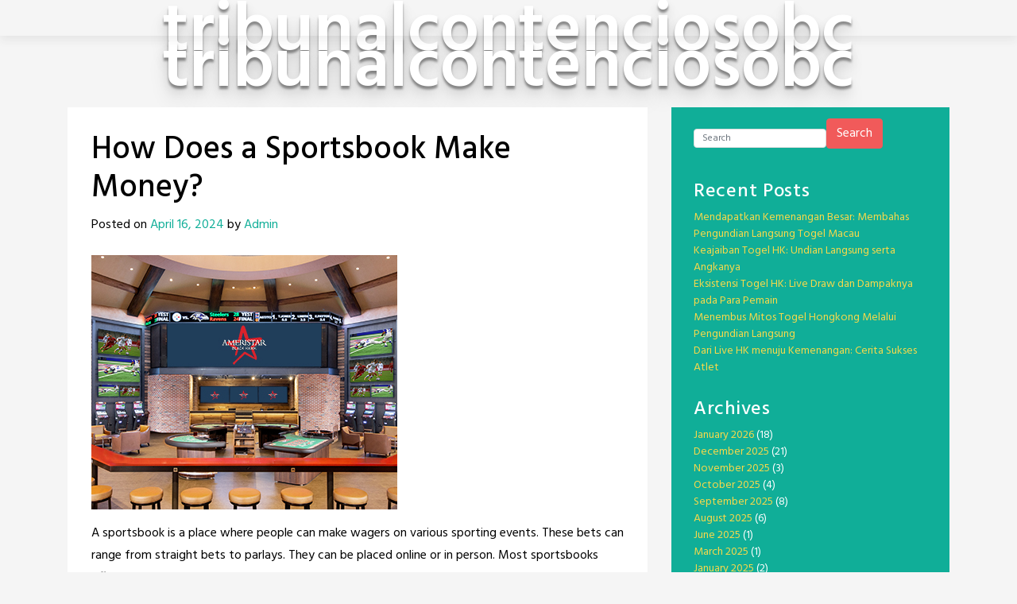

--- FILE ---
content_type: text/html; charset=utf-8
request_url: https://tribunalcontenciosobc.org/how-does-a-sportsbook-make-money-2/
body_size: 21799
content:
<!DOCTYPE html>
<html lang="en-US" amp="" data-amp-auto-lightbox-disable transformed="self;v=1" i-amphtml-layout="" i-amphtml-no-boilerplate="">
<head><meta charset="UTF-8"><meta name="viewport" content="width=device-width,shrink-to-fit=no"><link rel="preconnect" href="https://cdn.ampproject.org"><style amp-runtime="" i-amphtml-version="012512221826001">html{overflow-x:hidden!important}html.i-amphtml-fie{height:100%!important;width:100%!important}html:not([amp4ads]),html:not([amp4ads]) body{height:auto!important}html:not([amp4ads]) body{margin:0!important}body{-webkit-text-size-adjust:100%;-moz-text-size-adjust:100%;-ms-text-size-adjust:100%;text-size-adjust:100%}html.i-amphtml-singledoc.i-amphtml-embedded{-ms-touch-action:pan-y pinch-zoom;touch-action:pan-y pinch-zoom}html.i-amphtml-fie>body,html.i-amphtml-singledoc>body{overflow:visible!important}html.i-amphtml-fie:not(.i-amphtml-inabox)>body,html.i-amphtml-singledoc:not(.i-amphtml-inabox)>body{position:relative!important}html.i-amphtml-ios-embed-legacy>body{overflow-x:hidden!important;overflow-y:auto!important;position:absolute!important}html.i-amphtml-ios-embed{overflow-y:auto!important;position:static}#i-amphtml-wrapper{overflow-x:hidden!important;overflow-y:auto!important;position:absolute!important;top:0!important;left:0!important;right:0!important;bottom:0!important;margin:0!important;display:block!important}html.i-amphtml-ios-embed.i-amphtml-ios-overscroll,html.i-amphtml-ios-embed.i-amphtml-ios-overscroll>#i-amphtml-wrapper{-webkit-overflow-scrolling:touch!important}#i-amphtml-wrapper>body{position:relative!important;border-top:1px solid transparent!important}#i-amphtml-wrapper+body{visibility:visible}#i-amphtml-wrapper+body .i-amphtml-lightbox-element,#i-amphtml-wrapper+body[i-amphtml-lightbox]{visibility:hidden}#i-amphtml-wrapper+body[i-amphtml-lightbox] .i-amphtml-lightbox-element{visibility:visible}#i-amphtml-wrapper.i-amphtml-scroll-disabled,.i-amphtml-scroll-disabled{overflow-x:hidden!important;overflow-y:hidden!important}amp-instagram{padding:54px 0px 0px!important;background-color:#fff}amp-iframe iframe{box-sizing:border-box!important}[amp-access][amp-access-hide]{display:none}[subscriptions-dialog],body:not(.i-amphtml-subs-ready) [subscriptions-action],body:not(.i-amphtml-subs-ready) [subscriptions-section]{display:none!important}amp-experiment,amp-live-list>[update]{display:none}amp-list[resizable-children]>.i-amphtml-loading-container.amp-hidden{display:none!important}amp-list [fetch-error],amp-list[load-more] [load-more-button],amp-list[load-more] [load-more-end],amp-list[load-more] [load-more-failed],amp-list[load-more] [load-more-loading]{display:none}amp-list[diffable] div[role=list]{display:block}amp-story-page,amp-story[standalone]{min-height:1px!important;display:block!important;height:100%!important;margin:0!important;padding:0!important;overflow:hidden!important;width:100%!important}amp-story[standalone]{background-color:#000!important;position:relative!important}amp-story-page{background-color:#757575}amp-story .amp-active>div,amp-story .i-amphtml-loader-background{display:none!important}amp-story-page:not(:first-of-type):not([distance]):not([active]){transform:translateY(1000vh)!important}amp-autocomplete{position:relative!important;display:inline-block!important}amp-autocomplete>input,amp-autocomplete>textarea{padding:0.5rem;border:1px solid rgba(0,0,0,.33)}.i-amphtml-autocomplete-results,amp-autocomplete>input,amp-autocomplete>textarea{font-size:1rem;line-height:1.5rem}[amp-fx^=fly-in]{visibility:hidden}amp-script[nodom],amp-script[sandboxed]{position:fixed!important;top:0!important;width:1px!important;height:1px!important;overflow:hidden!important;visibility:hidden}
/*# sourceURL=/css/ampdoc.css*/[hidden]{display:none!important}.i-amphtml-element{display:inline-block}.i-amphtml-blurry-placeholder{transition:opacity 0.3s cubic-bezier(0.0,0.0,0.2,1)!important;pointer-events:none}[layout=nodisplay]:not(.i-amphtml-element){display:none!important}.i-amphtml-layout-fixed,[layout=fixed][width][height]:not(.i-amphtml-layout-fixed){display:inline-block;position:relative}.i-amphtml-layout-responsive,[layout=responsive][width][height]:not(.i-amphtml-layout-responsive),[width][height][heights]:not([layout]):not(.i-amphtml-layout-responsive),[width][height][sizes]:not(img):not([layout]):not(.i-amphtml-layout-responsive){display:block;position:relative}.i-amphtml-layout-intrinsic,[layout=intrinsic][width][height]:not(.i-amphtml-layout-intrinsic){display:inline-block;position:relative;max-width:100%}.i-amphtml-layout-intrinsic .i-amphtml-sizer{max-width:100%}.i-amphtml-intrinsic-sizer{max-width:100%;display:block!important}.i-amphtml-layout-container,.i-amphtml-layout-fixed-height,[layout=container],[layout=fixed-height][height]:not(.i-amphtml-layout-fixed-height){display:block;position:relative}.i-amphtml-layout-fill,.i-amphtml-layout-fill.i-amphtml-notbuilt,[layout=fill]:not(.i-amphtml-layout-fill),body noscript>*{display:block;overflow:hidden!important;position:absolute;top:0;left:0;bottom:0;right:0}body noscript>*{position:absolute!important;width:100%;height:100%;z-index:2}body noscript{display:inline!important}.i-amphtml-layout-flex-item,[layout=flex-item]:not(.i-amphtml-layout-flex-item){display:block;position:relative;-ms-flex:1 1 auto;flex:1 1 auto}.i-amphtml-layout-fluid{position:relative}.i-amphtml-layout-size-defined{overflow:hidden!important}.i-amphtml-layout-awaiting-size{position:absolute!important;top:auto!important;bottom:auto!important}i-amphtml-sizer{display:block!important}@supports (aspect-ratio:1/1){i-amphtml-sizer.i-amphtml-disable-ar{display:none!important}}.i-amphtml-blurry-placeholder,.i-amphtml-fill-content{display:block;height:0;max-height:100%;max-width:100%;min-height:100%;min-width:100%;width:0;margin:auto}.i-amphtml-layout-size-defined .i-amphtml-fill-content{position:absolute;top:0;left:0;bottom:0;right:0}.i-amphtml-replaced-content,.i-amphtml-screen-reader{padding:0!important;border:none!important}.i-amphtml-screen-reader{position:fixed!important;top:0px!important;left:0px!important;width:4px!important;height:4px!important;opacity:0!important;overflow:hidden!important;margin:0!important;display:block!important;visibility:visible!important}.i-amphtml-screen-reader~.i-amphtml-screen-reader{left:8px!important}.i-amphtml-screen-reader~.i-amphtml-screen-reader~.i-amphtml-screen-reader{left:12px!important}.i-amphtml-screen-reader~.i-amphtml-screen-reader~.i-amphtml-screen-reader~.i-amphtml-screen-reader{left:16px!important}.i-amphtml-unresolved{position:relative;overflow:hidden!important}.i-amphtml-select-disabled{-webkit-user-select:none!important;-ms-user-select:none!important;user-select:none!important}.i-amphtml-notbuilt,[layout]:not(.i-amphtml-element),[width][height][heights]:not([layout]):not(.i-amphtml-element),[width][height][sizes]:not(img):not([layout]):not(.i-amphtml-element){position:relative;overflow:hidden!important;color:transparent!important}.i-amphtml-notbuilt:not(.i-amphtml-layout-container)>*,[layout]:not([layout=container]):not(.i-amphtml-element)>*,[width][height][heights]:not([layout]):not(.i-amphtml-element)>*,[width][height][sizes]:not([layout]):not(.i-amphtml-element)>*{display:none}amp-img:not(.i-amphtml-element)[i-amphtml-ssr]>img.i-amphtml-fill-content{display:block}.i-amphtml-notbuilt:not(.i-amphtml-layout-container),[layout]:not([layout=container]):not(.i-amphtml-element),[width][height][heights]:not([layout]):not(.i-amphtml-element),[width][height][sizes]:not(img):not([layout]):not(.i-amphtml-element){color:transparent!important;line-height:0!important}.i-amphtml-ghost{visibility:hidden!important}.i-amphtml-element>[placeholder],[layout]:not(.i-amphtml-element)>[placeholder],[width][height][heights]:not([layout]):not(.i-amphtml-element)>[placeholder],[width][height][sizes]:not([layout]):not(.i-amphtml-element)>[placeholder]{display:block;line-height:normal}.i-amphtml-element>[placeholder].amp-hidden,.i-amphtml-element>[placeholder].hidden{visibility:hidden}.i-amphtml-element:not(.amp-notsupported)>[fallback],.i-amphtml-layout-container>[placeholder].amp-hidden,.i-amphtml-layout-container>[placeholder].hidden{display:none}.i-amphtml-layout-size-defined>[fallback],.i-amphtml-layout-size-defined>[placeholder]{position:absolute!important;top:0!important;left:0!important;right:0!important;bottom:0!important;z-index:1}amp-img[i-amphtml-ssr]:not(.i-amphtml-element)>[placeholder]{z-index:auto}.i-amphtml-notbuilt>[placeholder]{display:block!important}.i-amphtml-hidden-by-media-query{display:none!important}.i-amphtml-element-error{background:red!important;color:#fff!important;position:relative!important}.i-amphtml-element-error:before{content:attr(error-message)}i-amp-scroll-container,i-amphtml-scroll-container{position:absolute;top:0;left:0;right:0;bottom:0;display:block}i-amp-scroll-container.amp-active,i-amphtml-scroll-container.amp-active{overflow:auto;-webkit-overflow-scrolling:touch}.i-amphtml-loading-container{display:block!important;pointer-events:none;z-index:1}.i-amphtml-notbuilt>.i-amphtml-loading-container{display:block!important}.i-amphtml-loading-container.amp-hidden{visibility:hidden}.i-amphtml-element>[overflow]{cursor:pointer;position:relative;z-index:2;visibility:hidden;display:initial;line-height:normal}.i-amphtml-layout-size-defined>[overflow]{position:absolute}.i-amphtml-element>[overflow].amp-visible{visibility:visible}template{display:none!important}.amp-border-box,.amp-border-box *,.amp-border-box :after,.amp-border-box :before{box-sizing:border-box}amp-pixel{display:none!important}amp-analytics,amp-auto-ads,amp-story-auto-ads{position:fixed!important;top:0!important;width:1px!important;height:1px!important;overflow:hidden!important;visibility:hidden}amp-story{visibility:hidden!important}html.i-amphtml-fie>amp-analytics{position:initial!important}[visible-when-invalid]:not(.visible),form [submit-error],form [submit-success],form [submitting]{display:none}amp-accordion{display:block!important}@media (min-width:1px){:where(amp-accordion>section)>:first-child{margin:0;background-color:#efefef;padding-right:20px;border:1px solid #dfdfdf}:where(amp-accordion>section)>:last-child{margin:0}}amp-accordion>section{float:none!important}amp-accordion>section>*{float:none!important;display:block!important;overflow:hidden!important;position:relative!important}amp-accordion,amp-accordion>section{margin:0}amp-accordion:not(.i-amphtml-built)>section>:last-child{display:none!important}amp-accordion:not(.i-amphtml-built)>section[expanded]>:last-child{display:block!important}
/*# sourceURL=/css/ampshared.css*/</style><meta name="robots" content="index, follow, max-image-preview:large, max-snippet:-1, max-video-preview:-1"><meta property="og:locale" content="en_US"><meta property="og:type" content="article"><meta property="og:title" content="How Does a Sportsbook Make Money? - tribunalcontenciosobc"><meta property="og:description" content="A sportsbook is a place where people can make wagers on various sporting events. These bets can range from straight bets to parlays. They can be placed online or in person. Most sportsbooks offer a variety of bonus promotions and payout limits. Some even provide special promotions for players who have made large bets. However,Read More"><meta property="og:url" content="https://tribunalcontenciosobc.org/how-does-a-sportsbook-make-money-2/"><meta property="og:site_name" content="tribunalcontenciosobc"><meta property="article:published_time" content="2024-04-16T10:17:05+00:00"><meta property="article:modified_time" content="2024-04-16T10:17:06+00:00"><meta property="og:image" content="https://i.imgur.com/M0wuXCU.jpg"><meta name="author" content="Admin"><meta name="twitter:card" content="summary_large_image"><meta name="twitter:label1" content="Written by"><meta name="twitter:data1" content="Admin"><meta name="twitter:label2" content="Est. reading time"><meta name="twitter:data2" content="2 minutes"><meta name="generator" content="WordPress 6.6.4"><meta name="generator" content="AMP Plugin v2.5.5; mode=standard"><link rel="preconnect" href="https://fonts.gstatic.com/" crossorigin=""><link rel="dns-prefetch" href="//fonts.googleapis.com"><link rel="preload" href="https://tribunalcontenciosobc.org/wp-content/themes/toocheke/fonts/font-awesome/webfonts/fa-solid-900.woff2" as="font" crossorigin=""><link rel="preload" href="https://tribunalcontenciosobc.org/wp-content/themes/toocheke/fonts/font-awesome/webfonts/fa-brands-400.woff2" as="font" crossorigin=""><link rel="preload" href="https://tribunalcontenciosobc.org/wp-content/themes/toocheke/fonts/font-awesome/webfonts/fa-regular-400.woff2" as="font" crossorigin=""><link rel="preload" href="https://tribunalcontenciosobc.org/wp-content/themes/toocheke/fonts/font-awesome/webfonts/fa-v4compatibility.woff2" as="font" crossorigin=""><link rel="preload" href="https://tribunalcontenciosobc.org/wp-includes/fonts/dashicons.eot?99ac726223c749443b642ce33df8b800#iefix" as="font" crossorigin=""><link rel="preconnect" href="https://fonts.gstatic.com" crossorigin=""><link rel="dns-prefetch" href="https://fonts.gstatic.com"><script async="" src="https://cdn.ampproject.org/v0.mjs" type="module" crossorigin="anonymous"></script><script async nomodule src="https://cdn.ampproject.org/v0.js" crossorigin="anonymous"></script><script src="https://cdn.ampproject.org/v0/amp-form-0.1.mjs" async="" custom-element="amp-form" type="module" crossorigin="anonymous"></script><script async nomodule src="https://cdn.ampproject.org/v0/amp-form-0.1.js" crossorigin="anonymous" custom-element="amp-form"></script><link crossorigin="anonymous" rel="stylesheet" id="google-font-hind-css" href="https://fonts.googleapis.com/css?family=Hind:regular,medium,bold,bolditalic,semibold" type="text/css" media="all"><style amp-custom="">amp-img.amp-wp-enforced-sizes{object-fit:contain}amp-img img,amp-img noscript{image-rendering:inherit;object-fit:inherit;object-position:inherit}:where(.wp-block-button__link){border-radius:9999px;box-shadow:none;padding:calc(.667em + 2px) calc(1.333em + 2px);text-decoration:none}:root :where(.wp-block-button .wp-block-button__link.is-style-outline),:root :where(.wp-block-button.is-style-outline>.wp-block-button__link){border:2px solid;padding:.667em 1.333em}:root :where(.wp-block-button .wp-block-button__link.is-style-outline:not(.has-text-color)),:root :where(.wp-block-button.is-style-outline>.wp-block-button__link:not(.has-text-color)){color:currentColor}:root :where(.wp-block-button .wp-block-button__link.is-style-outline:not(.has-background)),:root :where(.wp-block-button.is-style-outline>.wp-block-button__link:not(.has-background)){background-color:initial;background-image:none}:where(.wp-block-columns){margin-bottom:1.75em}:where(.wp-block-columns.has-background){padding:1.25em 2.375em}:where(.wp-block-post-comments input[type=submit]){border:none}:where(.wp-block-cover-image:not(.has-text-color)),:where(.wp-block-cover:not(.has-text-color)){color:#fff}:where(.wp-block-cover-image.is-light:not(.has-text-color)),:where(.wp-block-cover.is-light:not(.has-text-color)){color:#000}:root :where(.wp-block-cover h1:not(.has-text-color)),:root :where(.wp-block-cover h2:not(.has-text-color)),:root :where(.wp-block-cover h3:not(.has-text-color)),:root :where(.wp-block-cover h4:not(.has-text-color)),:root :where(.wp-block-cover h5:not(.has-text-color)),:root :where(.wp-block-cover h6:not(.has-text-color)),:root :where(.wp-block-cover p:not(.has-text-color)){color:inherit}:where(.wp-block-file){margin-bottom:1.5em}:where(.wp-block-file__button){border-radius:2em;display:inline-block;padding:.5em 1em}:where(.wp-block-file__button):is(a):active,:where(.wp-block-file__button):is(a):focus,:where(.wp-block-file__button):is(a):hover,:where(.wp-block-file__button):is(a):visited{box-shadow:none;color:#fff;opacity:.85;text-decoration:none}:where(.wp-block-group.wp-block-group-is-layout-constrained){position:relative}@keyframes turn-on-visibility{0%{opacity:0}to{opacity:1}}@keyframes turn-off-visibility{0%{opacity:1;visibility:visible}99%{opacity:0;visibility:visible}to{opacity:0;visibility:hidden}}@keyframes lightbox-zoom-in{0%{transform:translate(calc(( -100vw + var(--wp--lightbox-scrollbar-width) ) / 2 + var(--wp--lightbox-initial-left-position)),calc(-50vh + var(--wp--lightbox-initial-top-position))) scale(var(--wp--lightbox-scale))}to{transform:translate(-50%,-50%) scale(1)}}@keyframes lightbox-zoom-out{0%{transform:translate(-50%,-50%) scale(1);visibility:visible}99%{visibility:visible}to{transform:translate(calc(( -100vw + var(--wp--lightbox-scrollbar-width) ) / 2 + var(--wp--lightbox-initial-left-position)),calc(-50vh + var(--wp--lightbox-initial-top-position))) scale(var(--wp--lightbox-scale));visibility:hidden}}:where(.wp-block-latest-comments:not([data-amp-original-style*=line-height] .wp-block-latest-comments__comment)){line-height:1.1}:where(.wp-block-latest-comments:not([data-amp-original-style*=line-height] .wp-block-latest-comments__comment-excerpt p)){line-height:1.8}:root :where(.wp-block-latest-posts.is-grid){padding:0}:root :where(.wp-block-latest-posts.wp-block-latest-posts__list){padding-left:0}ul{box-sizing:border-box}:where(.wp-block-navigation.has-background .wp-block-navigation-item a:not(.wp-element-button)),:where(.wp-block-navigation.has-background .wp-block-navigation-submenu a:not(.wp-element-button)){padding:.5em 1em}:where(.wp-block-navigation .wp-block-navigation__submenu-container .wp-block-navigation-item a:not(.wp-element-button)),:where(.wp-block-navigation .wp-block-navigation__submenu-container .wp-block-navigation-submenu a:not(.wp-element-button)),:where(.wp-block-navigation .wp-block-navigation__submenu-container .wp-block-navigation-submenu button.wp-block-navigation-item__content),:where(.wp-block-navigation .wp-block-navigation__submenu-container .wp-block-pages-list__item button.wp-block-navigation-item__content){padding:.5em 1em}@keyframes overlay-menu__fade-in-animation{0%{opacity:0;transform:translateY(.5em)}to{opacity:1;transform:translateY(0)}}:root :where(p.has-background){padding:1.25em 2.375em}:where(p.has-text-color:not(.has-link-color)) a{color:inherit}:where(.wp-block-post-comments-form) input:not([type=submit]){border:1px solid #949494;font-family:inherit;font-size:1em}:where(.wp-block-post-comments-form) input:where(:not([type=submit]):not([type=checkbox])){padding:calc(.667em + 2px)}:where(.wp-block-post-excerpt){margin-bottom:var(--wp--style--block-gap);margin-top:var(--wp--style--block-gap)}:where(.wp-block-preformatted.has-background){padding:1.25em 2.375em}:where(.wp-block-search__button){border:1px solid #ccc;padding:6px 10px}:where(.wp-block-search__input){font-family:inherit;font-size:inherit;font-style:inherit;font-weight:inherit;letter-spacing:inherit;line-height:inherit;text-transform:inherit}:where(.wp-block-search__button-inside .wp-block-search__inside-wrapper){border:1px solid #949494;box-sizing:border-box;padding:4px}:where(.wp-block-search__button-inside .wp-block-search__inside-wrapper) :where(.wp-block-search__button){padding:4px 8px}:root :where(.wp-block-separator.is-style-dots){height:auto;line-height:1;text-align:center}:root :where(.wp-block-separator.is-style-dots):before{color:currentColor;content:"···";font-family:serif;font-size:1.5em;letter-spacing:2em;padding-left:2em}:root :where(.wp-block-site-logo.is-style-rounded){border-radius:9999px}:root :where(.wp-block-site-title a){color:inherit}:root :where(.wp-block-social-links .wp-social-link a){padding:.25em}:root :where(.wp-block-social-links.is-style-logos-only .wp-social-link a){padding:0}:root :where(.wp-block-social-links.is-style-pill-shape .wp-social-link a){padding-left:.66667em;padding-right:.66667em}:root :where(.wp-block-tag-cloud.is-style-outline){display:flex;flex-wrap:wrap;gap:1ch}:root :where(.wp-block-tag-cloud.is-style-outline a){border:1px solid;margin-right:0;padding:1ch 2ch}:root :where(.wp-block-tag-cloud.is-style-outline a):not(#_#_#_#_#_#_#_#_){font-size:unset;text-decoration:none}:where(.wp-block-term-description){margin-bottom:var(--wp--style--block-gap);margin-top:var(--wp--style--block-gap)}:where(pre.wp-block-verse){font-family:inherit}.entry-content{counter-reset:footnotes}:root{--wp--preset--font-size--normal:16px;--wp--preset--font-size--huge:42px}.screen-reader-text{border:0;clip:rect(1px,1px,1px,1px);clip-path:inset(50%);height:1px;margin:-1px;overflow:hidden;padding:0;position:absolute;width:1px}.screen-reader-text:not(#_#_#_#_#_#_#_){word-wrap:normal}.screen-reader-text:focus{background-color:#ddd;clip-path:none;color:#444;display:block;font-size:1em;height:auto;left:5px;line-height:normal;padding:15px 23px 14px;text-decoration:none;top:5px;width:auto;z-index:100000}.screen-reader-text:focus:not(#_#_#_#_#_#_#_){clip:auto}html :where(.has-border-color){border-style:solid}html :where([data-amp-original-style*=border-top-color]){border-top-style:solid}html :where([data-amp-original-style*=border-right-color]){border-right-style:solid}html :where([data-amp-original-style*=border-bottom-color]){border-bottom-style:solid}html :where([data-amp-original-style*=border-left-color]){border-left-style:solid}html :where([data-amp-original-style*=border-width]){border-style:solid}html :where([data-amp-original-style*=border-top-width]){border-top-style:solid}html :where([data-amp-original-style*=border-right-width]){border-right-style:solid}html :where([data-amp-original-style*=border-bottom-width]){border-bottom-style:solid}html :where([data-amp-original-style*=border-left-width]){border-left-style:solid}html :where(amp-img[class*=wp-image-]),html :where(amp-anim[class*=wp-image-]){height:auto;max-width:100%}:where(figure){margin:0 0 1em}html :where(.is-position-sticky){--wp-admin--admin-bar--position-offset:var(--wp-admin--admin-bar--height,0px)}@media screen and (max-width:600px){html :where(.is-position-sticky){--wp-admin--admin-bar--position-offset:0px}}:root{--wp--preset--aspect-ratio--square:1;--wp--preset--aspect-ratio--4-3:4/3;--wp--preset--aspect-ratio--3-4:3/4;--wp--preset--aspect-ratio--3-2:3/2;--wp--preset--aspect-ratio--2-3:2/3;--wp--preset--aspect-ratio--16-9:16/9;--wp--preset--aspect-ratio--9-16:9/16;--wp--preset--color--black:#000;--wp--preset--color--cyan-bluish-gray:#abb8c3;--wp--preset--color--white:#fff;--wp--preset--color--pale-pink:#f78da7;--wp--preset--color--vivid-red:#cf2e2e;--wp--preset--color--luminous-vivid-orange:#ff6900;--wp--preset--color--luminous-vivid-amber:#fcb900;--wp--preset--color--light-green-cyan:#7bdcb5;--wp--preset--color--vivid-green-cyan:#00d084;--wp--preset--color--pale-cyan-blue:#8ed1fc;--wp--preset--color--vivid-cyan-blue:#0693e3;--wp--preset--color--vivid-purple:#9b51e0;--wp--preset--gradient--vivid-cyan-blue-to-vivid-purple:linear-gradient(135deg,rgba(6,147,227,1) 0%,#9b51e0 100%);--wp--preset--gradient--light-green-cyan-to-vivid-green-cyan:linear-gradient(135deg,#7adcb4 0%,#00d082 100%);--wp--preset--gradient--luminous-vivid-amber-to-luminous-vivid-orange:linear-gradient(135deg,rgba(252,185,0,1) 0%,rgba(255,105,0,1) 100%);--wp--preset--gradient--luminous-vivid-orange-to-vivid-red:linear-gradient(135deg,rgba(255,105,0,1) 0%,#cf2e2e 100%);--wp--preset--gradient--very-light-gray-to-cyan-bluish-gray:linear-gradient(135deg,#eee 0%,#a9b8c3 100%);--wp--preset--gradient--cool-to-warm-spectrum:linear-gradient(135deg,#4aeadc 0%,#9778d1 20%,#cf2aba 40%,#ee2c82 60%,#fb6962 80%,#fef84c 100%);--wp--preset--gradient--blush-light-purple:linear-gradient(135deg,#ffceec 0%,#9896f0 100%);--wp--preset--gradient--blush-bordeaux:linear-gradient(135deg,#fecda5 0%,#fe2d2d 50%,#6b003e 100%);--wp--preset--gradient--luminous-dusk:linear-gradient(135deg,#ffcb70 0%,#c751c0 50%,#4158d0 100%);--wp--preset--gradient--pale-ocean:linear-gradient(135deg,#fff5cb 0%,#b6e3d4 50%,#33a7b5 100%);--wp--preset--gradient--electric-grass:linear-gradient(135deg,#caf880 0%,#71ce7e 100%);--wp--preset--gradient--midnight:linear-gradient(135deg,#020381 0%,#2874fc 100%);--wp--preset--font-size--small:13px;--wp--preset--font-size--medium:20px;--wp--preset--font-size--large:36px;--wp--preset--font-size--x-large:42px;--wp--preset--spacing--20:.44rem;--wp--preset--spacing--30:.67rem;--wp--preset--spacing--40:1rem;--wp--preset--spacing--50:1.5rem;--wp--preset--spacing--60:2.25rem;--wp--preset--spacing--70:3.38rem;--wp--preset--spacing--80:5.06rem;--wp--preset--shadow--natural:6px 6px 9px rgba(0,0,0,.2);--wp--preset--shadow--deep:12px 12px 50px rgba(0,0,0,.4);--wp--preset--shadow--sharp:6px 6px 0px rgba(0,0,0,.2);--wp--preset--shadow--outlined:6px 6px 0px -3px rgba(255,255,255,1),6px 6px rgba(0,0,0,1);--wp--preset--shadow--crisp:6px 6px 0px rgba(0,0,0,1)}:where(.is-layout-flex){gap:.5em}:where(.is-layout-grid){gap:.5em}:where(.wp-block-columns.is-layout-flex){gap:2em}:where(.wp-block-columns.is-layout-grid){gap:2em}:where(.wp-block-post-template.is-layout-flex){gap:1.25em}:where(.wp-block-post-template.is-layout-grid){gap:1.25em}:where(.wp-block-post-template.is-layout-flex){gap:1.25em}:where(.wp-block-post-template.is-layout-grid){gap:1.25em}:where(.wp-block-columns.is-layout-flex){gap:2em}:where(.wp-block-columns.is-layout-grid){gap:2em}:root :where(.wp-block-pullquote){font-size:1.5em;line-height:1.6}@font-face{font-family:dashicons;src:url("https://tribunalcontenciosobc.org/wp-includes/fonts/dashicons.eot?99ac726223c749443b642ce33df8b800");src:url("https://tribunalcontenciosobc.org/wp-includes/fonts/dashicons.eot?99ac726223c749443b642ce33df8b800#iefix") format("embedded-opentype"),url("https://tribunalcontenciosobc.org/wp-includes/fonts/dashicons.woff") format("woff"),url("https://tribunalcontenciosobc.org/wp-includes/fonts/dashicons.ttf?99ac726223c749443b642ce33df8b800") format("truetype");font-weight:400;font-style:normal}html{--wp-admin--admin-bar--height:32px;scroll-padding-top:var(--wp-admin--admin-bar--height)}@media screen and (max-width:782px){html{--wp-admin--admin-bar--height:46px}}:root{--blue:#007bff;--indigo:#6610f2;--purple:#6f42c1;--pink:#e83e8c;--red:#dc3545;--orange:#fd7e14;--yellow:#ffc107;--green:#28a745;--teal:#20c997;--cyan:#17a2b8;--white:#fff;--gray:#6c757d;--gray-dark:#343a40;--primary:#007bff;--secondary:#6c757d;--success:#28a745;--info:#17a2b8;--warning:#ffc107;--danger:#dc3545;--light:#f8f9fa;--dark:#343a40;--breakpoint-xs:0;--breakpoint-sm:576px;--breakpoint-md:768px;--breakpoint-lg:992px;--breakpoint-xl:1200px;--font-family-sans-serif:-apple-system,BlinkMacSystemFont,"Segoe UI",Roboto,"Helvetica Neue",Arial,"Noto Sans",sans-serif,"Apple Color Emoji","Segoe UI Emoji","Segoe UI Symbol","Noto Color Emoji";--font-family-monospace:SFMono-Regular,Menlo,Monaco,Consolas,"Liberation Mono","Courier New",monospace}*,::after,::before{box-sizing:border-box}html{font-family:sans-serif;line-height:1.15;-webkit-text-size-adjust:100%;-webkit-tap-highlight-color:transparent}article,footer,header,main,nav,section{display:block}body{margin:0;font-family:-apple-system,BlinkMacSystemFont,"Segoe UI",Roboto,"Helvetica Neue",Arial,"Noto Sans",sans-serif,"Apple Color Emoji","Segoe UI Emoji","Segoe UI Symbol","Noto Color Emoji";font-size:1rem;font-weight:400;line-height:1.5;color:#212529;text-align:left;background-color:#fff}h1,h2,h4{margin-top:0;margin-bottom:.5rem}p{margin-top:0;margin-bottom:1rem}ul{margin-top:0;margin-bottom:1rem}ul ul{margin-bottom:0}a{color:#007bff;text-decoration:none;background-color:transparent}a:hover{color:#0056b3;text-decoration:underline}a:not([href]):not([tabindex]){color:inherit;text-decoration:none}a:not([href]):not([tabindex]):focus,a:not([href]):not([tabindex]):hover{color:inherit;text-decoration:none}a:not([href]):not([tabindex]):focus{outline:0}amp-img{vertical-align:middle;border-style:none}button{border-radius:0}button:focus{outline:1px dotted;outline:5px auto -webkit-focus-ring-color}button,input{margin:0;font-family:inherit;font-size:inherit;line-height:inherit}button,input{overflow:visible}button{text-transform:none}[type=button],[type=reset],[type=submit],button{-webkit-appearance:button}[type=button]:not(:disabled),[type=reset]:not(:disabled),[type=submit]:not(:disabled),button:not(:disabled){cursor:pointer}[type=button]::-moz-focus-inner,[type=reset]::-moz-focus-inner,[type=submit]::-moz-focus-inner,button::-moz-focus-inner{padding:0;border-style:none}input[type=checkbox],input[type=radio]{box-sizing:border-box;padding:0}input[type=date],input[type=datetime-local],input[type=month],input[type=time]{-webkit-appearance:listbox}[type=number]::-webkit-inner-spin-button,[type=number]::-webkit-outer-spin-button{height:auto}[type=search]{outline-offset:-2px;-webkit-appearance:none}[type=search]::-webkit-search-decoration{-webkit-appearance:none}::-webkit-file-upload-button{font:inherit;-webkit-appearance:button}[hidden]:not(#_#_#_#_#_#_#_){display:none}h1,h2,h4{margin-bottom:.5rem;font-weight:500;line-height:1.2}h1{font-size:2.5rem}h2{font-size:2rem}h4{font-size:1.5rem}.container{width:100%;padding-right:15px;padding-left:15px;margin-right:auto;margin-left:auto}@media (min-width:576px){.container{max-width:540px}}@media (min-width:768px){.container{max-width:720px}}@media (min-width:992px){.container{max-width:960px}}@media (min-width:1200px){.container{max-width:1140px}}.row{display:-ms-flexbox;display:flex;-ms-flex-wrap:wrap;flex-wrap:wrap;margin-right:-15px;margin-left:-15px}.col-lg-4,.col-lg-8,.col-md-12{position:relative;width:100%;padding-right:15px;padding-left:15px}@media (min-width:768px){.col-md-12{-ms-flex:0 0 100%;flex:0 0 100%;max-width:100%}}@media (min-width:992px){.col-lg-4{-ms-flex:0 0 33.333333%;flex:0 0 33.333333%;max-width:33.333333%}.col-lg-8{-ms-flex:0 0 66.666667%;flex:0 0 66.666667%;max-width:66.666667%}}.form-control{display:block;width:100%;height:calc(1.5em + .75rem + 2px);padding:.375rem .75rem;font-size:1rem;font-weight:400;line-height:1.5;color:#495057;background-color:#fff;background-clip:padding-box;border:1px solid #ced4da;border-radius:.25rem;transition:border-color .15s ease-in-out,box-shadow .15s ease-in-out}@media (prefers-reduced-motion:reduce){.form-control{transition:none}}.form-control::-ms-expand{background-color:transparent;border:0}.form-control:focus{color:#495057;background-color:#fff;border-color:#80bdff;outline:0;box-shadow:0 0 0 .2rem rgba(0,123,255,.25)}.form-control::-webkit-input-placeholder{color:#6c757d;opacity:1}.form-control::-moz-placeholder{color:#6c757d;opacity:1}.form-control:-ms-input-placeholder{color:#6c757d;opacity:1}.form-control::-ms-input-placeholder{color:#6c757d;opacity:1}.form-control::placeholder{color:#6c757d;opacity:1}.form-control:disabled,.form-control[readonly]{background-color:#e9ecef;opacity:1}.form-inline{display:-ms-flexbox;display:flex;-ms-flex-flow:row wrap;flex-flow:row wrap;-ms-flex-align:center;align-items:center}@media (min-width:576px){.form-inline .form-control{display:inline-block;width:auto;vertical-align:middle}}.btn{display:inline-block;font-weight:400;color:#212529;text-align:center;vertical-align:middle;-webkit-user-select:none;-moz-user-select:none;-ms-user-select:none;user-select:none;background-color:transparent;border:1px solid transparent;padding:.375rem .75rem;font-size:1rem;line-height:1.5;border-radius:.25rem;transition:color .15s ease-in-out,background-color .15s ease-in-out,border-color .15s ease-in-out,box-shadow .15s ease-in-out}@media (prefers-reduced-motion:reduce){.btn{transition:none}}.btn:hover{color:#212529;text-decoration:none}.btn:focus-within,.btn:focus{outline:0;box-shadow:0 0 0 .2rem rgba(0,123,255,.25)}.btn:disabled{opacity:.65}.btn-danger{color:#fff;background-color:#dc3545;border-color:#dc3545}.btn-danger:hover{color:#fff;background-color:#c82333;border-color:#bd2130}.btn-danger:focus-within,.btn-danger:focus{box-shadow:0 0 0 .2rem rgba(225,83,97,.5)}.btn-danger:disabled{color:#fff;background-color:#dc3545;border-color:#dc3545}.btn-danger:not(:disabled):not(.disabled):active{color:#fff;background-color:#bd2130;border-color:#b21f2d}.btn-danger:not(:disabled):not(.disabled):active:focus{box-shadow:0 0 0 .2rem rgba(225,83,97,.5)}.navbar{position:relative;display:-ms-flexbox;display:flex;-ms-flex-wrap:wrap;flex-wrap:wrap;-ms-flex-align:center;align-items:center;-ms-flex-pack:justify;justify-content:space-between;padding:.5rem 1rem}.navbar>.container{display:-ms-flexbox;display:flex;-ms-flex-wrap:wrap;flex-wrap:wrap;-ms-flex-align:center;align-items:center;-ms-flex-pack:justify;justify-content:space-between}.navbar-toggler{padding:.25rem .75rem;font-size:1.25rem;line-height:1;background-color:transparent;border:1px solid transparent;border-radius:.25rem}.navbar-toggler:focus,.navbar-toggler:hover{text-decoration:none}@media (max-width:767.98px){.navbar-expand-md>.container{padding-right:0;padding-left:0}}@media (min-width:768px){.navbar-expand-md{-ms-flex-flow:row nowrap;flex-flow:row nowrap;-ms-flex-pack:start;justify-content:flex-start}.navbar-expand-md>.container{-ms-flex-wrap:nowrap;flex-wrap:nowrap}.navbar-expand-md .navbar-toggler{display:none}}.navbar-light .navbar-toggler{color:rgba(0,0,0,.5);border-color:rgba(0,0,0,.1)}.jumbotron{padding:2rem 1rem;margin-bottom:2rem;background-color:#e9ecef;border-radius:.3rem}@media (min-width:576px){.jumbotron{padding:4rem 2rem}}.jumbotron-fluid{padding-right:0;padding-left:0;border-radius:0}@-webkit-keyframes progress-bar-stripes{from{background-position:1rem 0}to{background-position:0 0}}@keyframes progress-bar-stripes{from{background-position:1rem 0}to{background-position:0 0}}@-webkit-keyframes spinner-border{to{-webkit-transform:rotate(360deg);transform:rotate(360deg)}}@keyframes spinner-border{to{-webkit-transform:rotate(360deg);transform:rotate(360deg)}}@-webkit-keyframes spinner-grow{0%{-webkit-transform:scale(0);transform:scale(0)}50%{opacity:1}}@keyframes spinner-grow{0%{-webkit-transform:scale(0);transform:scale(0)}50%{opacity:1}}.bg-white:not(#_#_#_#_#_#_#_){background-color:#fff}.d-none:not(#_#_#_#_#_#_#_){display:none}.d-flex:not(#_#_#_#_#_#_#_){display:-ms-flexbox;display:flex}@media (min-width:992px){.d-lg-none:not(#_#_#_#_#_#_#_){display:none}.d-lg-flex:not(#_#_#_#_#_#_#_){display:-ms-flexbox;display:flex}}.justify-content-between:not(#_#_#_#_#_#_#_){-ms-flex-pack:justify;justify-content:space-between}.fixed-top{position:fixed;top:0;right:0;left:0;z-index:1030}@media print{*:not(#_#_#_#_#_#_),::after:not(#_#_#_#_#_#_#_#_),::before:not(#_#_#_#_#_#_#_#_){text-shadow:none;box-shadow:none}a:not(.btn){text-decoration:underline}amp-img{page-break-inside:avoid}h2,p{orphans:3;widows:3}h2{page-break-after:avoid}@page{size:a3}body:not(#_#_#_#_#_#_#_#_){min-width:992px}.container:not(#_#_#_#_#_#_#_){min-width:992px}.navbar{display:none}}.fa{font-family:var(--fa-style-family,"Font Awesome 6 Free");font-weight:var(--fa-style,900)}.fa,.fas{-moz-osx-font-smoothing:grayscale;-webkit-font-smoothing:antialiased;display:var(--fa-display,inline-block);font-style:normal;font-variant:normal;line-height:1;text-rendering:auto}.fas{font-family:"Font Awesome 6 Free"}.fa-lg{font-size:1.25em;line-height:.05em;vertical-align:-.075em}@keyframes fa-beat{0%,90%{transform:scale(1)}45%{transform:scale(var(--fa-beat-scale,1.25))}}@keyframes fa-bounce{0%{transform:scale(1) translateY(0)}10%{transform:scale(var(--fa-bounce-start-scale-x,1.1),var(--fa-bounce-start-scale-y,.9)) translateY(0)}30%{transform:scale(var(--fa-bounce-jump-scale-x,.9),var(--fa-bounce-jump-scale-y,1.1)) translateY(var(--fa-bounce-height,-.5em))}50%{transform:scale(var(--fa-bounce-land-scale-x,1.05),var(--fa-bounce-land-scale-y,.95)) translateY(0)}57%{transform:scale(1) translateY(var(--fa-bounce-rebound,-.125em))}64%{transform:scale(1) translateY(0)}to{transform:scale(1) translateY(0)}}@keyframes fa-fade{50%{opacity:var(--fa-fade-opacity,.4)}}@keyframes fa-beat-fade{0%,to{opacity:var(--fa-beat-fade-opacity,.4);transform:scale(1)}50%{opacity:1;transform:scale(var(--fa-beat-fade-scale,1.125))}}@keyframes fa-flip{50%{transform:rotate3d(var(--fa-flip-x,0),var(--fa-flip-y,1),var(--fa-flip-z,0),var(--fa-flip-angle,-180deg))}}@keyframes fa-shake{0%{transform:rotate(-15deg)}4%{transform:rotate(15deg)}8%,24%{transform:rotate(-18deg)}12%,28%{transform:rotate(18deg)}16%{transform:rotate(-22deg)}20%{transform:rotate(22deg)}32%{transform:rotate(-12deg)}36%{transform:rotate(12deg)}40%,to{transform:rotate(0deg)}}@keyframes fa-spin{0%{transform:rotate(0deg)}to{transform:rotate(1turn)}}.fa-angle-right:before{content:""}.fa-angle-double-up:before{content:""}.fa-angle-left:before{content:""}:host,:root{--fa-style-family-brands:"Font Awesome 6 Brands";--fa-font-brands:normal 400 1em/1 "Font Awesome 6 Brands"}@font-face{font-family:"Font Awesome 6 Brands";font-style:normal;font-weight:400;font-display:block;src:url("https://tribunalcontenciosobc.org/wp-content/themes/toocheke/fonts/font-awesome/webfonts/fa-brands-400.woff2") format("woff2"),url("https://tribunalcontenciosobc.org/wp-content/themes/toocheke/fonts/font-awesome/webfonts/fa-brands-400.ttf") format("truetype")}:host,:root{--fa-font-regular:normal 400 1em/1 "Font Awesome 6 Free"}@font-face{font-family:"Font Awesome 6 Free";font-style:normal;font-weight:400;font-display:block;src:url("https://tribunalcontenciosobc.org/wp-content/themes/toocheke/fonts/font-awesome/webfonts/fa-regular-400.woff2") format("woff2"),url("https://tribunalcontenciosobc.org/wp-content/themes/toocheke/fonts/font-awesome/webfonts/fa-regular-400.ttf") format("truetype")}:host,:root{--fa-style-family-classic:"Font Awesome 6 Free";--fa-font-solid:normal 900 1em/1 "Font Awesome 6 Free"}@font-face{font-family:"Font Awesome 6 Free";font-style:normal;font-weight:900;font-display:block;src:url("https://tribunalcontenciosobc.org/wp-content/themes/toocheke/fonts/font-awesome/webfonts/fa-solid-900.woff2") format("woff2"),url("https://tribunalcontenciosobc.org/wp-content/themes/toocheke/fonts/font-awesome/webfonts/fa-solid-900.ttf") format("truetype")}.fas{font-weight:900}@font-face{font-family:"Font Awesome 5 Brands";font-display:block;font-weight:400;src:url("https://tribunalcontenciosobc.org/wp-content/themes/toocheke/fonts/font-awesome/webfonts/fa-brands-400.woff2") format("woff2"),url("https://tribunalcontenciosobc.org/wp-content/themes/toocheke/fonts/font-awesome/webfonts/fa-brands-400.ttf") format("truetype")}@font-face{font-family:"Font Awesome 5 Free";font-display:block;font-weight:900;src:url("https://tribunalcontenciosobc.org/wp-content/themes/toocheke/fonts/font-awesome/webfonts/fa-solid-900.woff2") format("woff2"),url("https://tribunalcontenciosobc.org/wp-content/themes/toocheke/fonts/font-awesome/webfonts/fa-solid-900.ttf") format("truetype")}@font-face{font-family:"Font Awesome 5 Free";font-display:block;font-weight:400;src:url("https://tribunalcontenciosobc.org/wp-content/themes/toocheke/fonts/font-awesome/webfonts/fa-regular-400.woff2") format("woff2"),url("https://tribunalcontenciosobc.org/wp-content/themes/toocheke/fonts/font-awesome/webfonts/fa-regular-400.ttf") format("truetype")}@font-face{font-family:"FontAwesome";font-display:block;src:url("https://tribunalcontenciosobc.org/wp-content/themes/toocheke/fonts/font-awesome/webfonts/fa-solid-900.woff2") format("woff2"),url("https://tribunalcontenciosobc.org/wp-content/themes/toocheke/fonts/font-awesome/webfonts/fa-solid-900.ttf") format("truetype")}@font-face{font-family:"FontAwesome";font-display:block;src:url("https://tribunalcontenciosobc.org/wp-content/themes/toocheke/fonts/font-awesome/webfonts/fa-brands-400.woff2") format("woff2"),url("https://tribunalcontenciosobc.org/wp-content/themes/toocheke/fonts/font-awesome/webfonts/fa-brands-400.ttf") format("truetype")}@font-face{font-family:"FontAwesome";font-display:block;src:url("https://tribunalcontenciosobc.org/wp-content/themes/toocheke/fonts/font-awesome/webfonts/fa-regular-400.woff2") format("woff2"),url("https://tribunalcontenciosobc.org/wp-content/themes/toocheke/fonts/font-awesome/webfonts/fa-regular-400.ttf") format("truetype");unicode-range:u + f003,u + f006,u + f014,u + f016-f017,u + f01a-f01b,u + f01d,u + f022,u + f03e,u + f044,u + f046,u + f05c-f05d,u + f06e,u + f070,u + f087-f088,u + f08a,u + f094,u + f096-f097,u + f09d,u + f0a0,u + f0a2,u + f0a4-f0a7,u + f0c5,u + f0c7,u + f0e5-f0e6,u + f0eb,u + f0f6-f0f8,u + f10c,u + f114-f115,u + f118-f11a,u + f11c-f11d,u + f133,u + f147,u + f14e,u + f150-f152,u + f185-f186,u + f18e,u + f190-f192,u + f196,u + f1c1-f1c9,u + f1d9,u + f1db,u + f1e3,u + f1ea,u + f1f7,u + f1f9,u + f20a,u + f247-f248,u + f24a,u + f24d,u + f255-f25b,u + f25d,u + f271-f274,u + f278,u + f27b,u + f28c,u + f28e,u + f29c,u + f2b5,u + f2b7,u + f2ba,u + f2bc,u + f2be,u + f2c0-f2c1,u + f2c3,u + f2d0,u + f2d2,u + f2d4,u + f2dc}@font-face{font-family:"FontAwesome";font-display:block;src:url("https://tribunalcontenciosobc.org/wp-content/themes/toocheke/fonts/font-awesome/webfonts/fa-v4compatibility.woff2") format("woff2"),url("https://tribunalcontenciosobc.org/wp-content/themes/toocheke/fonts/font-awesome/webfonts/fa-v4compatibility.ttf") format("truetype");unicode-range:u + f041,u + f047,u + f065-f066,u + f07d-f07e,u + f080,u + f08b,u + f08e,u + f090,u + f09a,u + f0ac,u + f0ae,u + f0b2,u + f0d0,u + f0d6,u + f0e4,u + f0ec,u + f10a-f10b,u + f123,u + f13e,u + f148-f149,u + f14c,u + f156,u + f15e,u + f160-f161,u + f163,u + f175-f178,u + f195,u + f1f8,u + f219,u + f27a}@keyframes fadeOut{0%{opacity:1}100%{opacity:0}}html:not(#_#_#_#_#_#_#_#_),body:not(#_#_#_#_#_#_#_#_){max-width:100%;overflow-x:hidden}html{line-height:1.15;scroll-behavior:smooth;-webkit-text-size-adjust:100%;max-width:100%;margin:0;position:relative;min-height:100%}body{background-color:#f5f5f5;margin:0;margin-bottom:45px;color:#000}body:not(#_#_#_#_#_#_#_#_){background-attachment:fixed}body,input,button{font:1em/1.75em Hind;font-family:"Hind",-apple-system,BlinkMacSystemFont,Segoe UI,Roboto,Helvetica Neue,Helvetica,sans-serif;font-weight:normal;text-rendering:optimizeLegibility;text-size-adjust:100%}a,a:visited{color:#10ae98}a:hover,a:focus,a:active{color:#f15a5a}a:focus:not(#_#_#_#_#_#_#_#_){outline:thin dotted}amp-img{border-style:none}button,input{font-family:inherit;font-size:100%;line-height:1.15;margin:0}button,input{overflow:visible}button{text-transform:none}button,[type="button"],[type="reset"],[type="submit"]{-webkit-appearance:button}button::-moz-focus-inner,[type="button"]::-moz-focus-inner,[type="reset"]::-moz-focus-inner,[type="submit"]::-moz-focus-inner{border-style:none;padding:0}button:-moz-focusring,[type="button"]:-moz-focusring,[type="reset"]:-moz-focusring,[type="submit"]:-moz-focusring{outline:1px dotted ButtonText}[type="checkbox"],[type="radio"]{box-sizing:border-box;padding:0}[type="number"]::-webkit-inner-spin-button,[type="number"]::-webkit-outer-spin-button{height:auto}[type="search"]{-webkit-appearance:textfield;outline-offset:-2px}[type="search"]::-webkit-search-decoration{-webkit-appearance:none}::-webkit-file-upload-button{-webkit-appearance:button;font:inherit}[hidden]{display:none}::-webkit-input-placeholder{color:#ccc}::-webkit-input-placeholder:not(#_#_#_#_#_#_){font-weight:normal}::-moz-placeholder{color:#ccc}::-moz-placeholder:not(#_#_#_#_#_#_){font-weight:normal}:-ms-input-placeholder{color:#ccc}:-ms-input-placeholder:not(#_#_#_#_#_#_){font-weight:normal}:-moz-placeholder{color:#ccc}:-moz-placeholder:not(#_#_#_#_#_#_){font-weight:normal}input[type="text"],input[type="password"],input[type="number"],input[type="url"],input[type="email"],input[type="search"],input[type="tel"],.form-control{margin:0;padding:0 10px;background:#fff;border:1px solid #ddd;font-size:12px;font-weight:400;color:#404041;-moz-box-shadow:none;-webkit-box-shadow:none;box-shadow:none;-o-transition:all .3s;-moz-transition:all .3s;-webkit-transition:all .3s;-ms-transition:all .3s;transition:all .3s}input[type="text"]:not(#_#_#_#_#_#_#_#_),input[type="password"]:not(#_#_#_#_#_#_#_#_),input[type="number"]:not(#_#_#_#_#_#_#_#_),input[type="url"]:not(#_#_#_#_#_#_#_#_),input[type="email"]:not(#_#_#_#_#_#_#_#_),input[type="search"]:not(#_#_#_#_#_#_#_#_),input[type="tel"]:not(#_#_#_#_#_#_#_#_),.form-control:not(#_#_#_#_#_#_#_){font-family:"Lato",-apple-system,BlinkMacSystemFont,Segoe UI,Roboto,Helvetica Neue,Helvetica,sans-serif}input[type="text"],input[type="password"],input[type="number"],input[type="email"],input[type="tel"],input[type="url"],input[type="search"],.form-control{height:35px;line-height:35px}input[type="text"]:focus,input[type="password"]:focus,input[type="email"]:focus,input[type="number"]:focus,input[type="tel"]:focus,input[type="url"]:focus,input[type="search"]:focus{outline:0;background:#fff;border:1px solid #10ae98;color:#000;-moz-box-shadow:none;-webkit-box-shadow:none;box-shadow:none}input[type="number"]{width:45px;padding:0px 5px}input#s.form-control.search-control:not(#_#_#_#_#_#_#_#_#_){margin-right:10px}input[type="checkbox"]{margin-top:.3rem;margin-right:.5rem}input[type="submit"],input[type="button"],input[type="reset"],button{display:inline-block;font-weight:400;text-align:center;white-space:nowrap;vertical-align:middle;-webkit-user-select:none;-moz-user-select:none;-ms-user-select:none;user-select:none;border:1px solid transparent;border:1px solid #f15a5a;padding:.375rem .75rem;font-size:1rem;line-height:1.5;border-radius:.25rem;transition:color .15s ease-in-out,background-color .15s ease-in-out,border-color .15s ease-in-out,box-shadow .15s ease-in-out;-webkit-appearance:button;color:#fff;background-color:#f15a5a;margin-bottom:.75rem}input[type="submit"]:hover,input[type="button"]:hover,input[type="reset"]:hover,button:hover{background-color:#f15a5a;border:1px solid #f15a5a;opacity:.85}.btn-danger{background-color:#f15a5a;border:1px solid #f15a5a}.btn-danger:hover{background-color:#f15a5a;border:1px solid #f15a5a;opacity:.85}.btn-danger:focus{color:#fff}.screen-reader-text{border:0;clip:rect(1px,1px,1px,1px);clip-path:inset(50%);height:1px;margin:-1px;overflow:hidden;padding:0;width:1px}.screen-reader-text:not(#_#_#_#_#_#_#_){position:absolute;word-wrap:normal}.screen-reader-text:focus{background-color:#f1f1f1;border-radius:3px;box-shadow:0 0 2px 2px rgba(0,0,0,.6);clip-path:none;color:#21759b;display:block;font-size:14px;font-size:.875rem;font-weight:bold;height:auto;left:5px;line-height:normal;padding:15px 23px 14px;text-decoration:none;top:5px;width:auto;z-index:100000}.screen-reader-text:focus:not(#_#_#_#_#_#_#_){clip:auto}#content{overflow:hidden}button.navbar-toggler{margin-bottom:0}button.navbar-toggler:not(#_#_#_#_#_#_#_#_){background:none;border:none;background-color:none}.navbar{padding:0 1rem;min-height:45px;box-shadow:0 5px 11px 0 rgba(50,50,50,.08);z-index:500}.navbar-toggler:active,.navbar-toggler:focus{outline:0}.navbar-toggler .icon-bar{background-color:#10ae98;display:block;width:22px;height:2px;border-radius:1px;margin:4px 0 4px 0;transition:all .2s}.navbar-light .navbar-toggler .icon-bar{background:#10ae98}.navbar-toggler .icon-bar:nth-of-type(1){transform:rotate(45deg);transform-origin:10% 10%}.navbar-toggler .icon-bar:nth-of-type(2){opacity:0;filter:alpha(opacity=0)}.navbar-toggler .icon-bar:nth-of-type(3){transform:rotate(-45deg);transform-origin:10% 90%}.navbar-toggler.collapsed .icon-bar:nth-of-type(1){transform:rotate(0)}.navbar-toggler.collapsed .icon-bar:nth-of-type(2){opacity:1;filter:alpha(opacity=100)}.navbar-toggler.collapsed .icon-bar:nth-of-type(3){transform:rotate(0)}main{margin-top:45px;padding-bottom:0px;word-wrap:normal;width:100%;clear:both}.jumbotron{width:100%;background-color:#10ae98;background-position:center top;background-repeat:no-repeat;color:#fff;text-align:center;background-size:contain;border-radius:0;margin-top:45px;text-shadow:0px 4px 3px rgba(0,0,0,.4),0px 8px 13px rgba(0,0,0,.1),0px 18px 23px rgba(0,0,0,.1);display:flex;justify-content:center;align-items:center;padding:0}.jumbotron .site-title{display:block;font-size:4rem;line-height:4rem;clear:both;margin-bottom:.5rem;font-weight:600}.comic-info{position:absolute}@media (min-width: 992px){.jumbotron .site-title{font-size:5.5rem}}.jumbotron .container{display:flex;justify-content:center;align-items:center}@media only screen and (max-width: 1920px){.jumbotron{width:100%}}@media only screen and (max-width: 991px){.jumbotron .site-title{font-size:2.5rem;line-height:2rem;margin-bottom:0rem}}@media only screen and (max-width: 600px){.jumbotron .site-title{font-size:1.75rem;line-height:1.25rem;margin-top:1.25rem}}@media (min-width: 992px){.site-content{margin-top:15px}}#left-col{background-color:#fff;max-width:100%}@media only screen and (min-width: 991px){#content{width:100%;padding-right:15px;padding-left:15px;margin-right:auto;margin-left:auto;max-width:1140px}}@media only screen and (max-width: 990px){#content{max-width:100%}}.cat-links{margin-right:10px}#side-bar{background-color:#10ae98;color:#fff;display:block;clear:right}#side-bar a{color:#f8d94a}#side-bar a:visited{color:#fff}#side-bar section{display:inline-block;vertical-align:top;width:100%;margin-bottom:0;padding:1em 2em;font-size:.875em;letter-spacing:.05em;line-height:1.5em}#side-bar section .widget-title{text-align:left;color:#fff}#side-bar section ul{list-style-type:none;margin:0;padding:0;letter-spacing:0}#side-bar,#side-bar section .widget-title{color:#fff;fill:currentColor}#left-content{position:relative;padding:30px;background:#fff}@media only screen and (min-width: 992px){#left-content,#side-bar{margin-bottom:30px}}.footer{position:absolute;bottom:0;left:0;width:100%;height:45px;z-index:1000;display:flex;justify-content:center;flex-direction:column;text-align:center;color:#c5c5c5;font-size:.75rem;line-height:.75rem}#left-content amp-img{max-width:100%;height:auto}#home-scroll-container{text-align:right}#home-scroll-container{position:fixed;z-index:2000;right:0}#home-scroll-container{bottom:45px;display:none}#home-scroll-container .ScrollTop{display:inline-block;color:white;background:#f15a5a;overflow:hidden;line-height:50px;text-align:center;border-radius:.75rem}#home-scroll-container .ScrollTop{margin-right:10px;max-width:50px;width:50px;height:50px}#home-scroll-container .ScrollTop:hover{background:#10ae98;color:white}.ScrollTop{transition:all .5s}.entry-content:before,.entry-content:after,.site-header:before,.site-header:after,.site-content:before,.site-content:after{content:"";display:table;table-layout:fixed}.entry-content:after,.site-header:after,.site-content:after{clear:both}.widget{margin:0 0 1.5em}.post{margin:0 0 1.5em}.entry-content{margin:1.5em 0 0}input[type="text"],input[type="password"],input[type="number"],input[type="email"],input[type="tel"],input[type="url"],input[type="search"],.form-control{height:24px;line-height:24px}*,*:after,*:before{-moz-box-sizing:border-box;-webkit-box-sizing:border-box;box-sizing:border-box}@-moz-keyframes swipe{0%{-moz-transform:translateX(0);transform:translateX(0)}10%{-moz-transform:translateX(-.1em);transform:translateX(-.1em)}20%{-moz-transform:translateX(.1em);transform:translateX(.1em)}30%{-moz-transform:translateX(-.1em);transform:translateX(-.1em)}40%{-moz-transform:translateX(.1em);transform:translateX(.1em)}50%{-moz-transform:translateX(0);transform:translateX(0)}100%{-moz-transform:translateX(0);transform:translateX(0)}}@-webkit-keyframes swipe{0%{-webkit-transform:translateX(0);transform:translateX(0)}10%{-webkit-transform:translateX(-.1em);transform:translateX(-.1em)}20%{-webkit-transform:translateX(.1em);transform:translateX(.1em)}30%{-webkit-transform:translateX(-.1em);transform:translateX(-.1em)}40%{-webkit-transform:translateX(.1em);transform:translateX(.1em)}50%{-webkit-transform:translateX(0);transform:translateX(0)}100%{-webkit-transform:translateX(0);transform:translateX(0)}}@keyframes swipe{0%{-moz-transform:translateX(0);-ms-transform:translateX(0);-webkit-transform:translateX(0);transform:translateX(0)}10%{-moz-transform:translateX(-.1em);-ms-transform:translateX(-.1em);-webkit-transform:translateX(-.1em);transform:translateX(-.1em)}20%{-moz-transform:translateX(.1em);-ms-transform:translateX(.1em);-webkit-transform:translateX(.1em);transform:translateX(.1em)}30%{-moz-transform:translateX(-.1em);-ms-transform:translateX(-.1em);-webkit-transform:translateX(-.1em);transform:translateX(-.1em)}40%{-moz-transform:translateX(.1em);-ms-transform:translateX(.1em);-webkit-transform:translateX(.1em);transform:translateX(.1em)}50%{-moz-transform:translateX(0);-ms-transform:translateX(0);-webkit-transform:translateX(0);transform:translateX(0)}100%{-moz-transform:translateX(0);-ms-transform:translateX(0);-webkit-transform:translateX(0);transform:translateX(0)}}@-moz-keyframes swipe-rotate{0%{-moz-transform:scaleY(1.2) skew(0);transform:scaleY(1.2) skew(0)}10%{-moz-transform:scaleY(1.2) skew(5deg);transform:scaleY(1.2) skew(5deg)}20%{-moz-transform:scaleY(1.2) skew(-5deg);transform:scaleY(1.2) skew(-5deg)}30%{-moz-transform:scaleY(1.2) skew(5deg);transform:scaleY(1.2) skew(5deg)}40%{-moz-transform:scaleY(1.2) skew(-5deg);transform:scaleY(1.2) skew(-5deg)}50%{-moz-transform:scaleY(1.2) skew(0);transform:scaleY(1.2) skew(0)}100%{-moz-transform:scaleY(1.2) skew(0);transform:scaleY(1.2) skew(0)}}@-webkit-keyframes swipe-rotate{0%{-webkit-transform:scaleY(1.2) skew(0);transform:scaleY(1.2) skew(0)}10%{-webkit-transform:scaleY(1.2) skew(5deg);transform:scaleY(1.2) skew(5deg)}20%{-webkit-transform:scaleY(1.2) skew(-5deg);transform:scaleY(1.2) skew(-5deg)}30%{-webkit-transform:scaleY(1.2) skew(5deg);transform:scaleY(1.2) skew(5deg)}40%{-webkit-transform:scaleY(1.2) skew(-5deg);transform:scaleY(1.2) skew(-5deg)}50%{-webkit-transform:scaleY(1.2) skew(0);transform:scaleY(1.2) skew(0)}100%{-webkit-transform:scaleY(1.2) skew(0);transform:scaleY(1.2) skew(0)}}@keyframes swipe-rotate{0%{-moz-transform:scaleY(1.2) skew(0);-ms-transform:scaleY(1.2) skew(0);-webkit-transform:scaleY(1.2) skew(0);transform:scaleY(1.2) skew(0)}10%{-moz-transform:scaleY(1.2) skew(5deg);-ms-transform:scaleY(1.2) skew(5deg);-webkit-transform:scaleY(1.2) skew(5deg);transform:scaleY(1.2) skew(5deg)}20%{-moz-transform:scaleY(1.2) skew(-5deg);-ms-transform:scaleY(1.2) skew(-5deg);-webkit-transform:scaleY(1.2) skew(-5deg);transform:scaleY(1.2) skew(-5deg)}30%{-moz-transform:scaleY(1.2) skew(5deg);-ms-transform:scaleY(1.2) skew(5deg);-webkit-transform:scaleY(1.2) skew(5deg);transform:scaleY(1.2) skew(5deg)}40%{-moz-transform:scaleY(1.2) skew(-5deg);-ms-transform:scaleY(1.2) skew(-5deg);-webkit-transform:scaleY(1.2) skew(-5deg);transform:scaleY(1.2) skew(-5deg)}50%{-moz-transform:scaleY(1.2) skew(0);-ms-transform:scaleY(1.2) skew(0);-webkit-transform:scaleY(1.2) skew(0);transform:scaleY(1.2) skew(0)}100%{-moz-transform:scaleY(1.2) skew(0);-ms-transform:scaleY(1.2) skew(0);-webkit-transform:scaleY(1.2) skew(0);transform:scaleY(1.2) skew(0)}}@media only screen and (max-width: 990px){main{padding-top:10px}.jumbotron{margin-bottom:0px}}@-webkit-keyframes spin{0%{-webkit-transform:rotate(0deg)}100%{-webkit-transform:rotate(360deg)}}@keyframes spin{0%{transform:rotate(0deg)}100%{transform:rotate(360deg)}}@keyframes fadeInUp{from{opacity:0;transform:translateY(20px)}to{opacity:1;transform:translateY(0)}}@keyframes spin{0%{transform:rotate(0deg)}100%{transform:rotate(360deg)}}.jumbotron{height:auto}.amp-wp-f8bbc27:not(#_#_#_#_#_){min-height:320px}.amp-wp-4a4db59:not(#_#_#_#_#_){max-height:317px;width:auto;max-width:40%;margin:0px 10px;height:auto}

/*# sourceURL=amp-custom.css */</style><link rel="profile" href="https://gmpg.org/xfn/11"><link rel="canonical" href="https://tribunalcontenciosobc.org/how-does-a-sportsbook-make-money-2/"><script type="application/ld+json" class="yoast-schema-graph">{"@context":"https://schema.org","@graph":[{"@type":"WebPage","@id":"https://tribunalcontenciosobc.org/how-does-a-sportsbook-make-money-2/","url":"https://tribunalcontenciosobc.org/how-does-a-sportsbook-make-money-2/","name":"How Does a Sportsbook Make Money? - tribunalcontenciosobc","isPartOf":{"@id":"https://tribunalcontenciosobc.org/#website"},"primaryImageOfPage":{"@id":"https://tribunalcontenciosobc.org/how-does-a-sportsbook-make-money-2/#primaryimage"},"image":{"@id":"https://tribunalcontenciosobc.org/how-does-a-sportsbook-make-money-2/#primaryimage"},"thumbnailUrl":"https://i.imgur.com/M0wuXCU.jpg","datePublished":"2024-04-16T10:17:05+00:00","dateModified":"2024-04-16T10:17:06+00:00","author":{"@id":"https://tribunalcontenciosobc.org/#/schema/person/4ea3722254fdd5b7b5305512e0ecde54"},"breadcrumb":{"@id":"https://tribunalcontenciosobc.org/how-does-a-sportsbook-make-money-2/#breadcrumb"},"inLanguage":"en-US","potentialAction":[{"@type":"ReadAction","target":["https://tribunalcontenciosobc.org/how-does-a-sportsbook-make-money-2/"]}]},{"@type":"ImageObject","inLanguage":"en-US","@id":"https://tribunalcontenciosobc.org/how-does-a-sportsbook-make-money-2/#primaryimage","url":"https://i.imgur.com/M0wuXCU.jpg","contentUrl":"https://i.imgur.com/M0wuXCU.jpg"},{"@type":"BreadcrumbList","@id":"https://tribunalcontenciosobc.org/how-does-a-sportsbook-make-money-2/#breadcrumb","itemListElement":[{"@type":"ListItem","position":1,"name":"Home","item":"https://tribunalcontenciosobc.org/"},{"@type":"ListItem","position":2,"name":"How Does a Sportsbook Make Money?"}]},{"@type":"WebSite","@id":"https://tribunalcontenciosobc.org/#website","url":"https://tribunalcontenciosobc.org/","name":"tribunalcontenciosobc","description":"","potentialAction":[{"@type":"SearchAction","target":{"@type":"EntryPoint","urlTemplate":"https://tribunalcontenciosobc.org/?s={search_term_string}"},"query-input":{"@type":"PropertyValueSpecification","valueRequired":true,"valueName":"search_term_string"}}],"inLanguage":"en-US"},{"@type":"Person","@id":"https://tribunalcontenciosobc.org/#/schema/person/4ea3722254fdd5b7b5305512e0ecde54","name":"Admin","image":{"@type":"ImageObject","inLanguage":"en-US","@id":"https://tribunalcontenciosobc.org/#/schema/person/image/","url":"https://secure.gravatar.com/avatar/b8ad97bb52f8b26e8d2772bd26303520?s=96\u0026d=mm\u0026r=g","contentUrl":"https://secure.gravatar.com/avatar/b8ad97bb52f8b26e8d2772bd26303520?s=96\u0026d=mm\u0026r=g","caption":"Admin"},"sameAs":["https://tribunalcontenciosobc.org"],"url":"https://tribunalcontenciosobc.org/author/admin/"}]}</script><link rel="alternate" type="application/rss+xml" title="tribunalcontenciosobc » Feed" href="https://tribunalcontenciosobc.org/feed/"><link rel="alternate" type="application/rss+xml" title="tribunalcontenciosobc » Comments Feed" href="https://tribunalcontenciosobc.org/comments/feed/"><link rel="https://api.w.org/" href="https://tribunalcontenciosobc.org/wp-json/"><link rel="alternate" title="JSON" type="application/json" href="https://tribunalcontenciosobc.org/wp-json/wp/v2/posts/1633"><link rel="EditURI" type="application/rsd+xml" title="RSD" href="https://tribunalcontenciosobc.org/xmlrpc.php?rsd"><link rel="shortlink" href="https://tribunalcontenciosobc.org/?p=1633"><link rel="alternate" title="oEmbed (JSON)" type="application/json+oembed" href="https://tribunalcontenciosobc.org/wp-json/oembed/1.0/embed?url=https%3A%2F%2Ftribunalcontenciosobc.org%2Fhow-does-a-sportsbook-make-money-2%2F"><link rel="alternate" title="oEmbed (XML)" type="text/xml+oembed" href="https://tribunalcontenciosobc.org/wp-json/oembed/1.0/embed?url=https%3A%2F%2Ftribunalcontenciosobc.org%2Fhow-does-a-sportsbook-make-money-2%2F&amp;format=xml"><title>How Does a Sportsbook Make Money? - tribunalcontenciosobc</title></head>

<body data-rsssl="1" class="post-template-default single single-post postid-1633 single-format-standard">
<div id="page" class="site">
	<a class="skip-link screen-reader-text" href="#content">Skip to content</a>



<header id="masthead" class="site-header ">



    <nav id="site-navigation" role="navigation" class="navbar navbar-expand-md  navbar-light bg-white fixed-top" aria-label="Primary Menu">

        <button class="navbar-toggler collapsed" type="button" data-toggle="collapse" data-target="#bs4Navbar" aria-controls="bs4Navbar" aria-expanded="false" aria-label="Toggle navigation">

            <span class="icon-bar"></span>

            <span class="icon-bar"></span>

            <span class="icon-bar"></span>

        </button>

        
        


        
    </nav>





</header>


         <div class="jumbotron-header jumbotron jumbotron-fluid d-none d-lg-flex  amp-wp-f8bbc27" data-amp-original-style="min-height: 320px">
		 		 		 		 
               <div class="comic-info col-md-12">
			   				<p class="site-title">tribunalcontenciosobc</p>
				
               </div>

			         </div>
		 
		 

         <div class="jumbotron-header jumbotron jumbotron-fluid d-flex d-lg-none  amp-wp-f8bbc27" data-amp-original-style="min-height: 320px">
		 		 		 		 
               <div class="comic-info col-md-12">
			   				<p class="site-title">tribunalcontenciosobc</p>
				
               </div>

			         </div>
		 
         
	<main role="main" class="site-main" id="main">
		
				
         
         <div id="content" class="site-content">


<div class="row">
               
               <div class="col-lg-8">
				
                  <div id="left-col">
					
								
                     <div id="left-content">
					 
<article id="post-1633" class="post-1633 post type-post status-publish format-standard hentry category-gambling">
	<header class="entry-header">
		<h1 class="entry-title">How Does a Sportsbook Make Money?</h1>			<div class="entry-meta">
				<span class="posted-on">Posted on <a href="https://tribunalcontenciosobc.org/how-does-a-sportsbook-make-money-2/">April 16, 2024</a></span><span class="byline"> by <a href="https://tribunalcontenciosobc.org/author/admin/">Admin</a></span>			</div>
			</header>
	

	<div class="entry-content">
		<p><amp-img src="https://i.imgur.com/M0wuXCU.jpg" alt="sportsbook" width="385" height="320" class="amp-wp-enforced-sizes amp-wp-4a4db59 i-amphtml-layout-intrinsic i-amphtml-layout-size-defined" layout="intrinsic" data-amp-original-style="max-height:317px; width:auto; max-width:40%; margin:0px 10px; height:auto;" data-hero-candidate="" data-hero i-amphtml-ssr i-amphtml-layout="intrinsic"><i-amphtml-sizer slot="i-amphtml-svc" class="i-amphtml-sizer"><img alt="" aria-hidden="true" class="i-amphtml-intrinsic-sizer" role="presentation" src="[data-uri]"></i-amphtml-sizer><img class="i-amphtml-fill-content i-amphtml-replaced-content" decoding="async" alt="sportsbook" src="https://i.imgur.com/M0wuXCU.jpg"></amp-img> </p>
<p>A sportsbook is a place where people can make wagers on various sporting events. These bets can range from straight bets to parlays. They can be placed online or in person. Most sportsbooks offer a variety of bonus promotions and payout limits. Some even provide special promotions for players who have made large bets. However, it is important for bettors to understand how these bonuses work before accepting them.</p>
<p>A good sportsbook will set its odds so that it will earn a profit on every bet it accepts, or at least generate a positive return over the long term. In essence, a sportsbook is just a bookmaker and works in the same way that other bookmakers do. The goal is to balance bets on both sides of an event and make a profit from the difference in betting volume.</p>
<p>One of the main ways that a sportsbook makes money is through its vig margin, or the amount it charges for each bet. This fee is usually around 4.5%, and it gives the sportsbook a cushion to cover its operating costs. The other main route is through the spread bets that it offers, which are based on the expected margin of victory.</p>
<p>Another way that a sportsbook can increase its profits is by offering new features that are appealing to bettors. One such feature is Cash Out, which allows a bettors to settle a bet for less than its full potential win before the game has finished. This is a great feature for bettors who are uncertain about the outcome of a game and want to limit their exposure.</p>
<p>As legal sportsbooks continue to spread across the country, many are experimenting with different methods to attract and retain bettors. Some are adding new betting markets, while others are enhancing existing ones. One such innovation is the ability to bet on a game via mobile app, which has made it easier for sports fans to watch and wager on their favorite teams.</p>
<p>In the US, sportsbooks are regulated by state law. Some states require in-person gambling to be conducted on their premises, while others allow sports betting through a mobile app or website. In some states, such as Iowa, sportsbooks can only be accessed through licensed casinos. However, the state has recently passed legislation that will allow sportsbooks to operate over the internet and on gaming cruises.</p>
<p>A legal sportsbook must comply with state law, including laws regarding minimum bet amounts and age restrictions. In addition, it must have a license from the state’s Gaming Control Board. The sportsbook must also follow state regulations regarding the payment of taxes. In addition, the sportsbook must be located in a location that is accessible to customers. The sportsbook must also have a professional staff to oversee the operation. In addition, the sportsbook must offer a wide selection of bets and accept multiple methods for depositing and withdrawing funds. It must also offer customer support and privacy protection.</p>
	</div>

	<footer class="entry-footer">
		<span class="cat-links">Posted in <a href="https://tribunalcontenciosobc.org/category/gambling/">Gambling</a></span>	</footer>
</article>
		<nav class="container navigation post-navigation">
			<h2 class="screen-reader-text">Post navigation</h2>
			<div class="d-flex nav-links justify-content-between">
				<span class="nav-previous"><a href="https://tribunalcontenciosobc.org/is-it-a-bad-idea-to-play-the-lottery/" rel="prev"><i class="fa fa-angle-left"></i> Is it a Bad Idea to Play the Lottery?</a></span><span class="nav-next"><a href="https://tribunalcontenciosobc.org/what-is-a-casino-online-9/" rel="next">What Is a Casino Online? <i class="fa fa-angle-right"></i></a></span>			</div>
		</nav>
		
		                        
                              </div>
                  </div>
               </div>
                          
              
    
 <div class="col-lg-4">
                  <div id="side-bar" class="secondary">
	<section id="search-3" class="widget widget_search"><form class="form-inline" id="searchform" role="search" method="get" action="https://tribunalcontenciosobc.org/" target="_top">
	<input class="form-control search-control" id="s" name="s" type="text" placeholder="Search">
	<button class="btn btn-danger" type="submit">
		Search	</button>
</form></section>
		<section id="recent-posts-3" class="widget widget_recent_entries">
		<h4 class="widget-title">Recent Posts</h4>
		<ul>
											<li>
					<a href="https://tribunalcontenciosobc.org/mendapatkan-kemenangan-besar-membahas-pengundian-langsung-togel-macau/">Mendapatkan Kemenangan Besar: Membahas Pengundian Langsung Togel Macau</a>
									</li>
											<li>
					<a href="https://tribunalcontenciosobc.org/keajaiban-togel-hk-undian-langsung-serta-angkanya/">Keajaiban Togel HK: Undian Langsung serta Angkanya</a>
									</li>
											<li>
					<a href="https://tribunalcontenciosobc.org/eksistensi-togel-hk-live-draw-dan-dampaknya-pada-para-pemain/">Eksistensi Togel HK: Live Draw dan Dampaknya pada Para Pemain</a>
									</li>
											<li>
					<a href="https://tribunalcontenciosobc.org/menembus-mitos-togel-hongkong-melalui-pengundian-langsung/">Menembus Mitos Togel Hongkong Melalui Pengundian Langsung</a>
									</li>
											<li>
					<a href="https://tribunalcontenciosobc.org/dari-live-hk-menuju-kemenangan-cerita-sukses-atlet/">Dari Live HK menuju Kemenangan: Cerita Sukses Atlet</a>
									</li>
					</ul>

		</section><section id="archives-3" class="widget widget_archive"><h4 class="widget-title">Archives</h4>
			<ul>
					<li><a href="https://tribunalcontenciosobc.org/2026/01/">January 2026</a> (18)</li>
	<li><a href="https://tribunalcontenciosobc.org/2025/12/">December 2025</a> (21)</li>
	<li><a href="https://tribunalcontenciosobc.org/2025/11/">November 2025</a> (3)</li>
	<li><a href="https://tribunalcontenciosobc.org/2025/10/">October 2025</a> (4)</li>
	<li><a href="https://tribunalcontenciosobc.org/2025/09/">September 2025</a> (8)</li>
	<li><a href="https://tribunalcontenciosobc.org/2025/08/">August 2025</a> (6)</li>
	<li><a href="https://tribunalcontenciosobc.org/2025/06/">June 2025</a> (1)</li>
	<li><a href="https://tribunalcontenciosobc.org/2025/03/">March 2025</a> (1)</li>
	<li><a href="https://tribunalcontenciosobc.org/2025/01/">January 2025</a> (2)</li>
	<li><a href="https://tribunalcontenciosobc.org/2024/12/">December 2024</a> (2)</li>
	<li><a href="https://tribunalcontenciosobc.org/2024/07/">July 2024</a> (3)</li>
	<li><a href="https://tribunalcontenciosobc.org/2024/06/">June 2024</a> (28)</li>
	<li><a href="https://tribunalcontenciosobc.org/2024/05/">May 2024</a> (31)</li>
	<li><a href="https://tribunalcontenciosobc.org/2024/04/">April 2024</a> (29)</li>
	<li><a href="https://tribunalcontenciosobc.org/2024/03/">March 2024</a> (32)</li>
	<li><a href="https://tribunalcontenciosobc.org/2024/02/">February 2024</a> (28)</li>
	<li><a href="https://tribunalcontenciosobc.org/2024/01/">January 2024</a> (30)</li>
	<li><a href="https://tribunalcontenciosobc.org/2023/12/">December 2023</a> (31)</li>
	<li><a href="https://tribunalcontenciosobc.org/2023/11/">November 2023</a> (29)</li>
	<li><a href="https://tribunalcontenciosobc.org/2023/10/">October 2023</a> (31)</li>
	<li><a href="https://tribunalcontenciosobc.org/2023/09/">September 2023</a> (38)</li>
	<li><a href="https://tribunalcontenciosobc.org/2023/08/">August 2023</a> (40)</li>
	<li><a href="https://tribunalcontenciosobc.org/2023/07/">July 2023</a> (30)</li>
	<li><a href="https://tribunalcontenciosobc.org/2023/06/">June 2023</a> (29)</li>
	<li><a href="https://tribunalcontenciosobc.org/2023/05/">May 2023</a> (31)</li>
	<li><a href="https://tribunalcontenciosobc.org/2023/04/">April 2023</a> (28)</li>
	<li><a href="https://tribunalcontenciosobc.org/2023/03/">March 2023</a> (30)</li>
	<li><a href="https://tribunalcontenciosobc.org/2023/02/">February 2023</a> (28)</li>
	<li><a href="https://tribunalcontenciosobc.org/2023/01/">January 2023</a> (28)</li>
	<li><a href="https://tribunalcontenciosobc.org/2022/12/">December 2022</a> (29)</li>
	<li><a href="https://tribunalcontenciosobc.org/2022/11/">November 2022</a> (30)</li>
	<li><a href="https://tribunalcontenciosobc.org/2022/10/">October 2022</a> (28)</li>
	<li><a href="https://tribunalcontenciosobc.org/2022/09/">September 2022</a> (28)</li>
	<li><a href="https://tribunalcontenciosobc.org/2022/08/">August 2022</a> (30)</li>
	<li><a href="https://tribunalcontenciosobc.org/2022/07/">July 2022</a> (29)</li>
			</ul>

			</section><section id="categories-3" class="widget widget_categories"><h4 class="widget-title">Categories</h4>
			<ul>
					<li class="cat-item cat-item-1"><a href="https://tribunalcontenciosobc.org/category/gambling/">Gambling</a>
</li>
			</ul>

			</section><section id="text-3" class="widget widget_text">			<div class="textwidget"><p><a href="https://romaprov.net/"><span data-sheets-value='{"1":2,"2":"singapore prize"}' data-sheets-userformat='{"2":29369,"3":{"1":0},"6":{"1":[{"1":2,"2":0,"5":{"1":2,"2":0}},{"1":0,"2":0,"3":3},{"1":1,"2":0,"4":1}]},"7":{"1":[{"1":2,"2":0,"5":{"1":2,"2":0}},{"1":0,"2":0,"3":3},{"1":1,"2":0,"4":1}]},"8":{"1":[{"1":2,"2":0,"5":{"1":2,"2":0}},{"1":0,"2":0,"3":3},{"1":1,"2":0,"4":1}]},"10":2,"12":0,"15":"Arial","16":11,"17":1}'>singapore prize</span></a></p>
<p><a href="https://svderbyvixens.com/"><span data-sheets-root="1" data-sheets-value='{"1":2,"2":"dana togel"}' data-sheets-userformat='{"2":513,"3":{"1":0},"12":0}'>dana togel</span></a></p>
<p><a href="https://pafibarru.org/"><span data-sheets-value='{"1":2,"2":"sbobet"}' data-sheets-userformat='{"2":6723,"3":{"1":0},"4":{"1":2,"2":15658734},"9":0,"12":0,"14":{"1":2,"2":-570425344},"15":"Roboto, RobotoDraft, Helvetica, Arial, sans-serif"}'>sbobet</span></a></p>
</div>
		</section><section id="text-5" class="widget widget_text"><h4 class="widget-title">Links</h4>			<div class="textwidget"><p><a href="https://missclaireshay.com/">missclaireshay.com</a><br>
<a href="https://limras-india.com/">limras-india.com</a><br>
<a href="https://elperiodicodelara.com/">elperiodicodelara.com</a><br>
<a href="https://richiesbodyandpaint.net/">richiesbodyandpaint.net</a><br>
<a href="https://licindiachennai.com/">licindiachennai.com</a><br>
<a href="https://daughterdarlings.com/">daughterdarlings.com</a><br>
<a href="https://infodeets.com/">infodeets.com</a><br>
<a href="https://hotsalsainteractive.com/">hotsalsainteractive.com</a><br>
<a href="https://serenitysalonanddayspa.org/">serenitysalonanddayspa.org</a><br>
<a href="https://cedarcafeonline.com/">cedarcafeonline.com</a><br>
<a href="https://acfurnituregiant.com/">acfurnituregiant.com</a><br>
<a href="https://undertenminutes.com/">undertenminutes.com</a><br>
<a href="https://omnivere.com/">omnivere.com</a><br>
<a href="https://rasadantips.com/">rasadantips.com</a><br>
<a href="https://newtimbuktu.com/">newtimbuktu.com</a><br>
<a href="https://altronicsmfg.com/">altronicsmfg.com</a><br>
<a href="https://eatbaconhill.com/">eatbaconhill.com</a><br>
<a href="https://programmingassignmentshelp.net/">programmingassignmentshelp.net</a><br>
<a href="https://kidssleepover.com/">kidssleepover.com</a><br>
<a href="https://newtravels.net/">newtravels.net</a><br>
<a href="https://paydayloansforus.com/">paydayloansforus.com</a><br>
<a href="https://thebelmontbakery.com/">thebelmontbakery.com</a><br>
<a href="https://safewayclassic.com/">safewayclassic.com</a><br>
<a href="https://countrysidewoodcrafts.com/">countrysidewoodcrafts.com</a><br>
<a href="https://appliancerepairchicagoil.org/">appliancerepairchicagoil.org</a><br>
<a href="https://ontariotbf.org/">ontariotbf.org</a><br>
<a href="https://instalegendary.com/">instalegendary.com</a><br>
<a href="https://keepworkershealthyandsafe.com/">keepworkershealthyandsafe.com</a><br>
<a href="https://noodlesitaliankitchen.com/">noodlesitaliankitchen.com</a><br>
<a href="https://nydreamact.org/">nydreamact.org</a><br>
<a href="https://unagisushimetairie.com/">unagisushimetairie.com</a><br>
<a href="https://jewelflashtattoos.com/">jewelflashtattoos.com</a><br>
<a href="https://getpcfixtoday.com/">getpcfixtoday.com</a><br>
<a href="https://bbrtbandra.org/">bbrtbandra.org</a><br>
<a href="https://bluebonnetcountry.com/">bluebonnetcountry.com</a><br>
<a href="https://epicclipart.com/">epicclipart.com</a><br>
<a href="https://pearlmanilahotel.com/">pearlmanilahotel.com</a><br>
<a href="https://maintdrop.com/">maintdrop.com</a><br>
<a href="https://bobtoman.com/">bobtoman.com</a><br>
<a href="https://sosanimauxtunisie.org/">sosanimauxtunisie.org</a><br>
<a href="https://kogroofing.com/">kogroofing.com</a><br>
<a href="https://alpinedentist.net/">alpinedentist.net</a><br>
<a href="https://radioenergiadance.com/">radioenergiadance.com</a><br>
<a href="https://kookotheek.com/">kookotheek.com</a><br>
<a href="https://panayiotislamprou.com/">panayiotislamprou.com</a><br>
<a href="https://southcampusgateway.com/">southcampusgateway.com</a><br>
<a href="https://chateaudelisse.com/">chateaudelisse.com</a><br>
<a href="https://wellborncommunityassociation.com/">wellborncommunityassociation.com</a><br>
<a href="https://wildwoodfilmfestival.com/">wildwoodfilmfestival.com</a><br>
<a href="https://westnorthamptonshirejpu.org/">westnorthamptonshirejpu.org</a><br>
<a href="https://hotelbrasile.com/">hotelbrasile.com</a><br>
<a href="https://fultonstreetjazz.com/">fultonstreetjazz.com</a><br>
<a href="https://bartlettevents.org/">bartlettevents.org</a><br>
<a href="https://moveablecontainer.com/">moveablecontainer.com</a><br>
<a href="https://grupolareina.com/">grupolareina.com</a><br>
<a href="https://www.cherryvalleymuseum.com/">www.cherryvalleymuseum.com</a><br>
<a href="https://cotentinwebdesign.com/">cotentinwebdesign.com</a><br>
<a href="https://oldetradingpost.com/">oldetradingpost.com</a><br>
<a href="https://ladiesunderconstruction.org/">ladiesunderconstruction.org</a><br>
<a href="https://bebeslectores.com/">bebeslectores.com</a><br>
<a href="https://australiantimberoil.net/">australiantimberoil.net</a><br>
<a href="https://dinosfamilyrestaurant.net/">dinosfamilyrestaurant.net</a><br>
<a href="https://infraredbuildingtechnologies.com/">infraredbuildingtechnologies.com</a><br>
<a href="https://harvesttablehermann.com/">harvesttablehermann.com</a><br>
<a href="https://carrosdegolfclub.com/">carrosdegolfclub.com</a><br>
<a href="https://energydevelopmentassociates.com/">energydevelopmentassociates.com</a><br>
<a href="https://floraandfarmer.com/">floraandfarmer.com</a><br>
<a href="https://s3fsolutions.com/">s3fsolutions.com</a><br>
<a href="https://brevardbeachhomes.com/">brevardbeachhomes.com</a><br>
<a href="https://escapefromtheivorytower.com/">escapefromtheivorytower.com</a><br>
<a href="https://743southchadwick.com/">743southchadwick.com</a><br>
<a href="https://india-northeast.com/">india-northeast.com</a><br>
<a href="https://roofing-palmbeach.com/">roofing-palmbeach.com</a><br>
<a href="https://dontfightthefuture.com/">dontfightthefuture.com</a><br>
<a href="https://arnoldhomesltd.com/">arnoldhomesltd.com</a><br>
<a href="https://coloredpencilcentral.com/">coloredpencilcentral.com</a><br>
<a href="https://cliftonfilmfest.com/">cliftonfilmfest.com</a><br>
<a href="https://imperialbarandlounge.com/">imperialbarandlounge.com</a><br>
<a href="https://raisedoutdoors.com/">raisedoutdoors.com</a><br>
<a href="https://thinkwithyourheart.net/">thinkwithyourheart.net</a><br>
<a href="https://utahbankruptcyattorneys.net/">utahbankruptcyattorneys.net</a><br>
<a href="https://irocknroll.com/">irocknroll.com</a><br>
<a href="https://www.wordoflife2000.org/">www.wordoflife2000.org</a><br>
<a href="https://idahosquaredancing.com/">idahosquaredancing.com</a><br>
<a href="https://tawawcabins.com/">tawawcabins.com</a><br>
<a href="https://folksemantic.com/">folksemantic.com</a><br>
<a>sardosbar.com </a><br>
<a href="https://italianvolt.com/">italianvolt.com</a><br>
<a href="https://berkshirealarmssystems.com/">berkshirealarmssystems.com</a><br>
<a href="https://vizslabrewing.com/">vizslabrewing.com</a><br>
<a href="https://dralanbittner.com/">dralanbittner.com</a><br>
<a href="https://yannisandlemoni.com/">yannisandlemoni.com</a><br>
<a href="https://weedpatchgazette.com/">weedpatchgazette.com</a><br>
<a href="https://kblinc.com/">kblinc.com</a><br>
<a href="https://eriesingletrack.com/">eriesingletrack.com</a><br>
<a href="https://pamperedpetsnorthport.com/">pamperedpetsnorthport.com</a><br>
<a href="https://rosiemade.com/">rosiemade.com</a><br>
<a href="https://tupelodoughnuts.com/">tupelodoughnuts.com</a><br>
<a href="https://olathekidsdentistry.com/">olathekidsdentistry.com</a><br>
<a href="https://hanleyfuneralhomeinc.com/">hanleyfuneralhomeinc.com</a><br>
<a href="https://mejorpaquetesorlando.com/">mejorpaquetesorlando.com</a><br>
<a href="https://1stand10sportsbarandgrill.com/">1stand10sportsbarandgrill.com</a><br>
<a href="https://w4btx.com/">w4btx.com</a><br>
<a href="https://angelstouchnaillash.com/">angelstouchnaillash.com</a><br>
<a href="https://kabbalahacademy.net/">kabbalahacademy.net</a><br>
<a href="https://smilondental.com/">smilondental.com</a><br>
<a href="https://newstarcollision.com/">newstarcollision.com</a><br>
<a href="https://sasrentals.com/">sasrentals.com</a><br>
<a href="https://secondsighttechnology.com/">secondsighttechnology.com</a><br>
<a href="https://michaelsarver.com/">michaelsarver.com</a><br>
<a href="https://greengeckogrocer.com/">greengeckogrocer.com</a><br>
<a href="https://hlathome-staging.com/">hlathome-staging.com</a><br>
<a href="https://wokteriyakitargetmall.com/">wokteriyakitargetmall.com</a><br>
<a href="https://lexingtondentalcenter.com/">lexingtondentalcenter.com</a><br>
<a href="https://sydneyellis.com/">sydneyellis.com</a><br>
<a href="https://crowndialysis.org/">crowndialysis.org</a><br>
<a href="https://restauranttrainingprogram.com/">restauranttrainingprogram.com</a><br>
<a href="https://allamericanpoolservice.net/">allamericanpoolservice.net</a><br>
<a href="https://jewishpenicillin.com/">jewishpenicillin.com</a><br>
<a href="https://tomsavagestudios.com/">tomsavagestudios.com</a><br>
<a href="https://womens-wellbeing-and-mental-health.com/">womens-wellbeing-and-mental-health.com</a><br>
<a href="https://virginiafolkmusic.org/">virginiafolkmusic.org</a><br>
<a href="https://ovationsdance.com/">ovationsdance.com</a><br>
<a href="https://ribandrhein.com/">ribandrhein.com</a><br>
<a href="https://kolekcje.net/">kolekcje.net</a><br>
<a href="https://catolicanto.com/">catolicanto.com</a><br>
<a href="https://lbkeducationcenter.org/">lbkeducationcenter.org</a><br>
<a href="https://trinityriverdallas.org/">trinityriverdallas.org</a><br>
<a href="https://perfectplace.net/">perfectplace.net</a><br>
<a href="https://3seasonsthaibistrooakland.com/">3seasonsthaibistrooakland.com</a><br>
<a href="https://scribblefire.com/">scribblefire.com</a><br>
<a href="https://yogaexpo.org/">yogaexpo.org</a><br>
<a href="https://home-careassociates.com/">home-careassociates.com</a><br>
<a href="https://andreacavaletto.com/">andreacavaletto.com</a><br>
<a href="https://parksleylivestocksupply.com/">parksleylivestocksupply.com</a><br>
<a href="https://boisedharmacenter.org/">boisedharmacenter.org</a><br>
<a href="https://color-agestores.com/">color-agestores.com</a><br>
<a href="https://wipala.org/">wipala.org</a><br>
<a href="https://loyola-malawi.org/">loyola-malawi.org</a><br>
<a href="https://rosychicc.com/">rosychicc.com</a><br>
<a href="https://outpostboats.com/">outpostboats.com</a><br>
<a>bytheendoftonight.com </a><br>
<a href="https://hopeinthecities.org/">hopeinthecities.org</a><br>
<a href="https://gratefulgluttons.com/">gratefulgluttons.com</a><br>
<a href="https://mobdroforpctv.com/">mobdroforpctv.com</a><br>
<a href="https://cassandrasturdy.com/">cassandrasturdy.com</a><br>
<a href="https://sanbenitoolivefestival.com/">sanbenitoolivefestival.com</a><br>
<a href="https://classicmoviestills.com/">classicmoviestills.com</a><br>
<a href="https://cafecolada.com/">cafecolada.com</a><br>
<a href="https://discoversoriano.com/">discoversoriano.com</a><br>
<a href="https://thebeginnerspoint.com/">thebeginnerspoint.com</a><br>
<a href="https://www.comingholidays.net/">www.comingholidays.net</a><br>
<a href="https://sanfranguide.com/">sanfranguide.com</a><br>
<a href="https://charmoryllc.com/">charmoryllc.com</a><br>
<a href="https://3dracinginc.com/">3dracinginc.com</a><br>
<a href="https://houstoncriticalmass.com/">houstoncriticalmass.com</a><br>
<a href="https://themostdangerousanimalofall.com/">themostdangerousanimalofall.com</a><br>
<a href="https://thepolicerehearsals.com/">thepolicerehearsals.com</a><br>
<a href="https://alliknownow.com/">alliknownow.com</a><br>
<a href="https://eastlewiscountychamber.com/">eastlewiscountychamber.com</a><br>
<a href="https://tribunalcontenciosobc.org/">tribunalcontenciosobc.org</a><br>
<a href="https://sloclassicalacademy.com/">sloclassicalacademy.com</a><br>
<a href="https://dasilvaboards.com/">dasilvaboards.com</a><br>
<a href="https://glennabatson.com/">glennabatson.com</a><br>
<a href="https://strayhornmarina.com/">strayhornmarina.com</a><br>
<a href="https://flaglerproductions.com/">flaglerproductions.com</a><br>
<a href="https://brawndefinition.com/">brawndefinition.com</a><br>
<a href="https://continentalicecream.com/">continentalicecream.com</a><br>
<a href="https://crazycreekquilts.com/">crazycreekquilts.com</a><br>
<a href="https://binkdavies.com/">binkdavies.com</a><br>
<a href="https://christchurchpdx.org/">christchurchpdx.org</a><br>
<a href="https://kenabrahambooks.com/">kenabrahambooks.com</a><br>
<a href="https://commune-kitchen.com/">commune-kitchen.com</a><br>
<a href="https://amuthefilm.com/">amuthefilm.com</a><br>
<a href="https://lustforlovefilm.com/">lustforlovefilm.com</a><br>
<a href="https://nicolasjolly.net/">nicolasjolly.net</a><br>
<a href="https://infinitasymphonia.com/">infinitasymphonia.com</a><br>
<a href="https://africanlegalcentre.org/">africanlegalcentre.org</a><br>
<a href="https://katsusushihouse.com/">katsusushihouse.com</a><br>
<a href="https://greelycommunity.org/">greelycommunity.org</a><br>
<a href="https://ruedumainerestaurant.com/">ruedumainerestaurant.com</a><br>
<a href="https://rosetzsky.com/">rosetzsky.com</a><br>
<a href="https://glonojad.com/">glonojad.com</a><br>
<a href="https://revistanuevagrecia.com/">revistanuevagrecia.com</a><br>
<a href="https://stjames-church.com/">stjames-church.com</a><br>
<a href="https://scotty2naughty.com/">scotty2naughty.com</a><br>
<a href="https://doreeshafrir.com/">doreeshafrir.com</a><br>
<a href="https://charmcitycomedyproject.com/">charmcitycomedyproject.com</a><br>
<a href="https://beawareproductions.com/">beawareproductions.com</a><br>
<a href="https://contextdrivenagility.com/">contextdrivenagility.com</a><br>
<a href="https://ibikeoulu.com/">ibikeoulu.com</a><br>
<a href="https://coffinshakers.com/">coffinshakers.com</a><br>
<a href="https://stmaryofczestochowa.org/">stmaryofczestochowa.org</a><br>
<a href="https://justicejudifrench.com/">justicejudifrench.com</a><br>
<a href="https://thewanderingbridge.com/">thewanderingbridge.com</a><br>
<a href="https://themalleablemom.com/">themalleablemom.com</a><br>
<a href="https://kennethcoletime.com/">kennethcoletime.com</a><br>
<a href="https://hungryburlington.com/">hungryburlington.com</a><br>
<a href="https://brunswickatlongstown.com/">brunswickatlongstown.com</a><br>
<a href="https://tartinemaplecuisine.com/">tartinemaplecuisine.com</a><br>
<a href="https://janekramer.net/">janekramer.net</a><br>
<a href="https://nizi-sushi.com/">nizi-sushi.com</a><br>
<a href="https://art-mengo.com/">art-mengo.com</a><br>
<a href="https://gaiaprimeradio.com/">gaiaprimeradio.com</a><br>
<a href="https://tammiebrown.net/">tammiebrown.net</a><br>
<a href="https://dutonc.com/">dutonc.com</a><br>
<a href="https://thelongescape.com/">thelongescape.com</a><br>
<a href="https://mattolegrange.com/">mattolegrange.com</a><br>
<a href="https://junglelodgecostarica.com/">junglelodgecostarica.com</a><br>
<a href="https://christianfestivals.org/">christianfestivals.org</a><br>
<a href="https://visitcountrykitchen.com/">visitcountrykitchen.com</a><br>
<a href="https://algarve-dolphins.com/">algarve-dolphins.com</a><br>
<a href="https://alanveingrad.com/">alanveingrad.com</a><br>
<a href="https://ginosonhiggins.com/">ginosonhiggins.com</a><br>
<a href="https://wutungprinting.com/">wutungprinting.com</a><br>
<a>maritalsettlements.com </a><br>
<a href="https://milwbikeskaterental.com/">milwbikeskaterental.com</a><br>
<a href="https://baymontjacksonms.com/">baymontjacksonms.com</a><br>
<a href="https://townofaltonany.com/">townofaltonany.com</a><br>
<a href="https://pglax.org/">pglax.org</a><br>
<a href="https://negativespacecleveland.com/">negativespacecleveland.com</a><br>
<a href="https://liuteriapaoletti.com/">liuteriapaoletti.com</a><br>
<a href="https://sunriseandgoodpeople.com/">sunriseandgoodpeople.com</a><br>
<a href="https://chinesedrywallproblem.com/">chinesedrywallproblem.com</a><br>
<a href="https://bendthreesistersinn.com/">bendthreesistersinn.com</a><br>
<a href="https://stjohns-flossmoor.org/">stjohns-flossmoor.org</a><br>
<a href="https://funnyboneusa.com/">funnyboneusa.com</a><br>
<a href="https://cookiedustermusic.com/">cookiedustermusic.com</a><br>
<a href="https://reconstructionensemble.org/">reconstructionensemble.org</a><br>
<a href="https://kavitafabrics.com/">kavitafabrics.com</a><br>
<a href="https://luchavolcanica.com/">luchavolcanica.com</a><br>
<a href="https://holycownm.com/">holycownm.com</a><br>
<a href="https://nationwidetruckservice.com/">nationwidetruckservice.com</a><br>
<a href="https://turtleclubpg.com/">turtleclubpg.com</a><br>
<a href="https://greatpacifictour.com/">greatpacifictour.com</a><br>
<a href="https://victoriaestrella.com/">victoriaestrella.com</a><br>
<a href="https://thousandwavesspa.com/">thousandwavesspa.com</a><br>
<a href="https://courtlandcenter.com/">courtlandcenter.com</a><br>
<a href="https://neilfindlaymsp.com/">neilfindlaymsp.com</a><br>
<a href="https://avicollisrestaurant.com/">avicollisrestaurant.com</a><br>
<a href="https://drcconline.org/">drcconline.org</a>v<br>
<a href="https://theplacebarandgrill.com/">theplacebarandgrill.com</a><br>
<a href="https://waterburyrx.com/">waterburyrx.com</a><br>
<a href="https://advpoolsinc.com/">advpoolsinc.com</a><br>
<a href="https://angelosatthepoint.com/">angelosatthepoint.com</a><br>
<a href="https://indianapastorsalliance.com/">indianapastorsalliance.com</a><br>
<a href="https://valleyoakssteakcompany.com/">valleyoakssteakcompany.com</a><br>
<a href="https://caseyswoodshed.com/">caseyswoodshed.com</a><br>
<a href="https://fixhairchicago.com/">fixhairchicago.com</a><br>
<a href="https://denizliesnaf.com/">denizliesnaf.com</a><br>
<a href="https://constitutionconferences.com/">constitutionconferences.com</a><br>
<a href="https://patthecope.com/">patthecope.com</a><br>
<a href="https://svitcs.com/">svitcs.com</a><br>
<a href="https://seriouspizza.net/">seriouspizza.net</a><br>
<a href="https://compassroseband.net/">compassroseband.net</a><br>
<a href="https://altumcore.com/">altumcore.com</a><br>
<a href="https://animal-drive.com/">animal-drive.com</a><br>
<a href="https://tnamag.com/">tnamag.com</a><br>
<a href="https://brooksshoesforkids.com/">brooksshoesforkids.com</a><br>
<a href="https://thayersselectmeats.com/">thayersselectmeats.com</a><br>
<a href="https://aporiasolutions.com/">aporiasolutions.com</a><br>
<a href="https://segwaywpa.com/">segwaywpa.com</a><br>
<a href="https://gulfcoastpalapas.com/">gulfcoastpalapas.com</a><br>
<a href="https://thebridgehealthclinics.com/">thebridgehealthclinics.com</a><br>
<a href="https://waterlinewriters.org/">waterlinewriters.org</a><br>
<a href="https://shameddogan.com/">shameddogan.com</a><br>
<a href="https://parentsoftots.org/">parentsoftots.org</a><br>
<a href="https://creative3drenderings.com/">creative3drenderings.com</a><br>
<a href="https://farmerstradecoffee.com/">farmerstradecoffee.com</a><br>
<a href="https://logcabinyardage.com/">logcabinyardage.com</a><br>
<a href="https://davidboers.com/">davidboers.com</a><br>
<a href="https://www.imobetachat.com/">www.imobetachat.com</a><br>
<a href="https://mattdickstein.com/">mattdickstein.com</a><br>
<a href="https://badlydrawntoy.com/">badlydrawntoy.com</a><br>
<a href="https://lakehoustonumc.com/">lakehoustonumc.com</a><br>
<a href="https://habakkukmusic.com/">habakkukmusic.com</a><br>
<a>nexttonone.net </a><br>
<a href="https://serenityhbot.net/">serenityhbot.net</a><br>
<a href="https://joshuainternational.org/">joshuainternational.org</a><br>
<a href="https://susansnailandfacial.com/">susansnailandfacial.com</a><br>
<a href="https://pen-prop.com/">pen-prop.com</a><br>
<a href="https://www.tigertrendsprinceton.com/">www.tigertrendsprinceton.com</a><br>
<a href="https://www.fathers4freedom.org/">www.fathers4freedom.org</a><br>
<a href="https://www.topperlyngundogs.com/">www.topperlyngundogs.com</a><br>
<a href="https://runningoftheelkhalf.com/">runningoftheelkhalf.com</a><br>
<a href="https://jeffdunaheerealty.com/">jeffdunaheerealty.com</a><br>
<a href="https://peacestrengthyoga.com/">peacestrengthyoga.com</a><br>
<a href="https://freedomfinancialsolutionsinc.com/">freedomfinancialsolutionsinc.com</a><br>
<a href="https://flexfoldtraps.com/">flexfoldtraps.com</a><br>
<a href="https://amendsracingengines.com/">amendsracingengines.com</a><br>
<a href="https://www.kortormorthai.com/">www.kortormorthai.com</a><br>
<a href="https://www.fatandqueer.com/">www.fatandqueer.com</a><br>
<a href="https://anneashleyumc.org/">anneashleyumc.org</a><br>
<a href="https://landsurveyskansascity.com/">landsurveyskansascity.com</a><br>
<a href="https://stpauldeckbuilders.com/">stpauldeckbuilders.com</a><br>
<a href="https://footingsunlimited.com/">footingsunlimited.com</a><br>
<a href="https://runsnoqualmie.com/">runsnoqualmie.com</a><br>
<a href="https://www.docsdrugs.com/">www.docsdrugs.com</a><br>
<a href="https://www.margiesdiner.com/">www.margiesdiner.com</a><br>
<a href="https://fdlchowder.com/">fdlchowder.com</a><br>
<a href="https://www.needlepointsltd.com/">www.needlepointsltd.com</a><br>
<a href="https://bullandbirdsteakhouse.com/">bullandbirdsteakhouse.com</a><br>
<a href="https://lascolinasplasticsurgery.com/">lascolinasplasticsurgery.com</a><br>
<a href="https://www.cliftonheritage.org/">www.cliftonheritage.org</a><br>
<a href="https://sma43.org/">sma43.org</a><br>
<a href="https://remodelingchicagoonline.com/">remodelingchicagoonline.com</a><br>
<a href="https://brentwoodyogacenter.com/">brentwoodyogacenter.com</a><br>
<a href="https://www.tiptonlandscaping.com/">www.tiptonlandscaping.com</a><br>
<a href="https://steppingupstewardship.org/">steppingupstewardship.org</a><br>
<a href="https://ccvoptica.com/">ccvoptica.com</a><br>
<a href="https://washingtonlehigh.com/">washingtonlehigh.com</a><br>
<a href="https://luigisbakery.com/">luigisbakery.com</a><br>
<a href="https://hanabi-sushi.com/">hanabi-sushi.com</a><br>
<a href="https://wolfandzed.com/">wolfandzed.com</a><br>
<a href="https://dekuta.com/">dekuta.com</a><br>
<a href="https://www.cinemabuzz.com/">www.cinemabuzz.com</a><br>
<a href="https://mixdepot.net/">mixdepot.net</a><br>
<a href="https://rosewoodmcs.com/">rosewoodmcs.com</a><br>
<a href="https://sycamorehistory.org/">sycamorehistory.org</a><br>
<a href="https://cornerstonerealty.net/">cornerstonerealty.net</a><br>
<a href="https://www.consciousnessandbiofeedback.org/">www.consciousnessandbiofeedback.org</a><br>
<a href="https://www.iamzowilliams.com/">www.iamzowilliams.com</a><br>
<a href="https://www.hastingsgardencenter.com/">www.hastingsgardencenter.com</a><br>
<a href="https://pianoexplorer.net/">pianoexplorer.net</a><br>
<a href="https://southsidegardens.net/">southsidegardens.net</a><br>
<a href="https://trinityum.net/">trinityum.net</a><br>
<a href="https://mazzicontractors.com/">mazzicontractors.com</a><br>
<a href="https://thethirdplacesportsbar.com/">thethirdplacesportsbar.com</a><br>
<a href="https://ephesusrestaurant.net/">ephesusrestaurant.net</a><br>
<a href="https://woodyswellington.com/">woodyswellington.com</a><br>
<a href="https://fatbellyfreds.com/">fatbellyfreds.com</a><br>
<a href="https://www.elpatiodesigns.com/">www.elpatiodesigns.com</a><br>
<a href="https://hudsonquarteryork.com/">hudsonquarteryork.com</a><br>
<a href="https://fibota.com/">fibota.com</a><br>
<a href="https://www.cdgerba.com/">www.cdgerba.com</a><br>
<a href="https://parunocentraldemusica.com/">parunocentraldemusica.com</a><br>
<a href="https://www.guardianangelassistedliving.com/">www.guardianangelassistedliving.com</a><br>
<a href="https://trondhjemsturnforening.com/">trondhjemsturnforening.com</a><br>
<a href="https://diamondplazakenya.com/">diamondplazakenya.com</a><br>
<a href="https://tbwredlion.com/">tbwredlion.com</a><br>
<a href="https://billsautorepairandsales.com/">billsautorepairandsales.com</a><br>
<a href="https://quantum-naturals.com/">quantum-naturals.com</a><br>
<a href="https://montessorilearningcenter.org/">montessorilearningcenter.org</a><br>
<a href="https://fergusonstreetfest.com/">fergusonstreetfest.com</a><br>
<a href="https://samjayneforever.com/">samjayneforever.com</a><br>
<a href="https://matthurstphoto.com/">matthurstphoto.com</a><br>
<a href="https://alltheflorida.com/">alltheflorida.com</a><br>
<a href="https://insidebaseballcoachesclinic.com/">insidebaseballcoachesclinic.com</a><br>
<a href="https://carsinkauai.com/">carsinkauai.com</a><br>
<a href="https://millstreetchurchofchrist.org/">millstreetchurchofchrist.org</a><br>
<a href="https://parasailingvacadestinflorida.com/">parasailingvacadestinflorida.com</a><br>
<a href="https://pride-realty.net/">pride-realty.net</a><br>
<a href="https://alphadynamicshealth.com/">alphadynamicshealth.com</a><br>
<a href="https://flutterbylash.com/">flutterbylash.com</a><br>
<a href="https://hanlintearoom.com/">hanlintearoom.com</a><br>
<a href="https://funnyduckfarms.com/">funnyduckfarms.com</a><br>
<a href="https://jenwaite.com/">jenwaite.com</a><br>
<a href="https://elevatemanagementgroup.com/">elevatemanagementgroup.com</a><br>
<a href="https://leroyzimmerman.com/">leroyzimmerman.com</a><br>
<a href="https://drfinley.net/">drfinley.net</a><br>
<a href="https://flemingfamilylaw.com/">flemingfamilylaw.com</a><br>
<a href="https://rnrwine.com/">rnrwine.com</a><br>
<a href="https://lakeoswegorowing.com/">lakeoswegorowing.com</a><br>
<a href="https://fuquayfamilycounseling.com/">fuquayfamilycounseling.com</a><br>
<a href="https://agouveia.com/">agouveia.com</a><br>
<a href="https://secondbaptistchurchofolathe.org/">secondbaptistchurchofolathe.org</a><br>
<a href="https://mymseo.org/">mymseo.org</a><br>
<a href="https://chhpac.com/">chhpac.com</a><br>
<a href="https://dharmadogtraining.com/">dharmadogtraining.com</a><br>
<a href="https://motionaudiotx.com/">motionaudiotx.com</a><br>
<a href="https://rttl.me/">rttl.me</a><br>
<a href="https://rescomheating.com/">rescomheating.com</a><br>
<a href="https://mimiweddings.com/">mimiweddings.com</a><br>
<a href="https://besthostinnkansascity.com/">besthostinnkansascity.com</a><br>
<a href="https://smithdentalcare.net/">smithdentalcare.net</a><br>
<a href="https://undergroundmusiccafe.com/">undergroundmusiccafe.com</a><br>
<a href="https://samhubermusic.com/">samhubermusic.com</a><br>
<a href="https://apexfence.net/">apexfence.net</a></p>
</div>
		</section>    </div>
               </div>
               
</div> 
</div>
         
		
				
      </main>

	<footer class="footer">
		<div class="footer-info site-info">

		
				Theme: Toocheke by <a href="https://leetoo.net/">LeeToo</a>.						</div>
	</footer>

	<div id="home-scroll-container">
               <a href="#" title="Scroll Top" class="ScrollTop">
               <i class="fas fa-lg fa-angle-double-up"></i>
               </a>
  </div>
  </div>











</body></html>


<!-- Page cached by LiteSpeed Cache 7.7 on 2026-01-21 10:16:59 -->